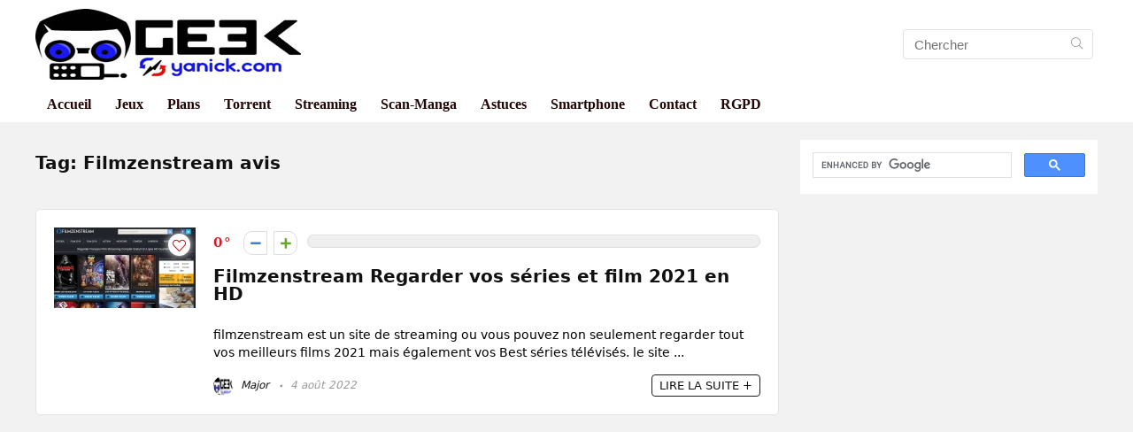

--- FILE ---
content_type: text/html; charset=UTF-8
request_url: https://geekyanick.com/tag/filmzenstream-avis/
body_size: 26806
content:
<!DOCTYPE html>
<!--[if IE 8]>    <html class="ie8" lang="fr-FR"> <![endif]-->
<!--[if IE 9]>    <html class="ie9" lang="fr-FR"> <![endif]-->
<!--[if (gt IE 9)|!(IE)] lang="fr-FR"><![endif]-->
<html lang="fr-FR">
<head>
<meta charset="UTF-8" />
<meta name=viewport content="width=device-width, initial-scale=1.0" />
<!-- feeds & pingback -->
<link rel="profile" href="http://gmpg.org/xfn/11" />
<link rel="pingback" href="https://geekyanick.com/xmlrpc.php" />
<style>
a,abbr,acronym,address,applet,article,aside,audio,b,big,blockquote,body,canvas,caption,center,cite,code,dd,del,details,dfn,div,dl,dt,em,embed,fieldset,figcaption,figure,footer,form,h1,h2,h3,h4,h5,h6,header,html,i,iframe,img,ins,kbd,label,legend,li,mark,menu,nav,object,ol,output,p,pre,q,ruby,s,samp,section,small,span,strike,strong,sub,summary,sup,table,tbody,td,tfoot,th,thead,time,tr,tt,u,ul,var,video{margin:0;padding:0;border:0;font-size:100%;font:inherit;vertical-align:baseline}article,aside,details,figcaption,figure,footer,header,menu,nav,section{display:block}ul{list-style:none}blockquote,q{quotes:none}blockquote:after,blockquote:before,q:after,q:before{content:none}table{border-collapse:collapse}*{-webkit-box-sizing:border-box;box-sizing:border-box}ins,mark{text-decoration:none}body{background-color:#fff;color:#000;font:15px Roboto,Helvetica,trebuchet ms}a{text-decoration:none}a:focus,button{outline:0}h1 a,h2 a,h3 a,h4 a,h5 a,h6 a{color:#111;text-decoration:none}h1{font:700 28px/34px Roboto,trebuchet ms,arial;color:#111;margin:10px 0 30px 0}h2{font:700 24px/30px Roboto,trebuchet ms;color:#111;margin:10px 0 30px 0}h3{font:700 21px/28px Roboto,trebuchet ms;color:#111;margin:10px 0 25px 0}h4{font:700 18px/24px Roboto,trebuchet ms;color:#111;margin:10px 0 18px 0}h5{font:700 16px/20px Roboto,trebuchet ms;color:#111;margin:10px 0 15px 0}h6{font:700 14px/16px Roboto,trebuchet ms;margin:0 0 10px 0}.cegg-list-logo-title,.rehub-main-font,.vc_general.vc_btn3,.wcv-grid a.button,.widget.better_woocat,.woocommerce a.add_to_cart_button,.woocommerce a.woo_loop_btn,.woocommerce div.product .single_add_to_cart_button,.woocommerce div.product .summary .masked_coupon,.woocommerce div.product .summary .price,.woocommerce-page a.add_to_cart_button,.woofiltersbig .prdctfltr_buttons a.prdctfltr_woocommerce_filter_submit,.wp-block-button .wp-block-button__link,.wp-block-quote.is-style-large p{font-family:Roboto,Arial}.post p,article p{margin:0 0 31px 0}.post em,article em{font-style:italic}.post strong,article strong{font-weight:700}.post,article{font-size:16px;line-height:28px;color:#333}p strong{font-weight:700}p em{font-style:italic}sub,sup{font-size:75%;line-height:0;position:relative;vertical-align:baseline}sup{top:-.5em}sub{bottom:-.25em}img{max-width:100%;height:auto;vertical-align:top;border:0}#rhLoader{position:fixed;display:table;text-align:center;width:100%;height:100%;top:0;left:0;background-color:rgba(255,255,255,1);z-index:999999999}.preloader-cell{display:table-cell;vertical-align:middle;font-size:60px}.clearfix:after,.clearfix:before{content:"";display:table}.clearfix:after{clear:both}.clearbox{clear:both}.clearboxleft{clear:left}.clearboxright{clear:right}#main_header{width:100%;position:relative;z-index:1000}.header-top{border-bottom:1px solid #eee;min-height:30px;overflow:visible}.header-top .top-nav a{color:#111}.header-top .top-nav li{float:left;font-size:12px;line-height:14px;position:relative;z-index:99999999}.header-top .top-nav>ul>li{padding-left:13px;border-left:1px solid #666;margin:0 13px 0 0}.header-top .top-nav ul{list-style:none}.header-top .top-nav a:hover{text-decoration:underline}.header-top .top-nav li:first-child{margin-left:0;border-left:0;padding-left:0}.top-nav ul.sub-menu{width:160px}.top-nav ul.sub-menu>li>a{padding:10px;display:block}.top-nav ul.sub-menu>li{float:none;display:block;margin:0}.top-nav ul.sub-menu>li>a:hover{background-color:#f1f1f1;text-decoration:none}header .logo-section{padding:15px 0;overflow:visible}header .logo{max-width:450px;float:left;margin-right:15px;line-height:0}header .logo img{max-width:100%;height:auto}header .header_fourth_style .logo,header .header_third_style .logo{margin:0 auto;width:auto;text-align:center;float:none;max-width:2000px}header .header_fourth_style .logo img,header .header_third_style .logo img{max-width:100%;height:auto}.logo .textlogo{font-size:26px;line-height:26px;letter-spacing:-.5px;padding-bottom:10px;font-family:Roboto}.logo .sloganlogo{font-size:14px;line-height:14px;color:#888}header .header_first_style .mediad{width:468px;margin:12px 20px 0 0}header .header_second_style .mediad{width:728px}header .header_fourth_style .mediad{width:728px;float:none;margin:15px auto 5px;text-align:center}.header_six_style .head_search{max-width:215px}.header-actions-logo{float:right}.header-actions-logo .wpsm-button{margin:0}.header-actions-logo .celldisplay{padding:0 12px;vertical-align:middle}.heads_icon_label{font-size:12px;display:block;line-height:15px;color:#111}.header_seven_style .search{margin:0 30px;padding:0;flex-grow:1;width:100%;max-width:580px}.header_seven_style>.rh-flex-right-align{flex:0 0 auto}.header_one_row .main-nav{background:none transparent;border:none}.header_one_row nav.top_menu>ul>li{border:none}.rh_woocartmenu_cell{min-width:100px;position:relative}#main_header .rh_woocartmenu_cell .widget_shopping_cart{position:absolute;right:12px;width:330px;z-index:-1;box-shadow:1px 1px 4px 0 #ddd;background-color:#fff;padding:15px 20px;border-radius:5px;display:none;text-align:left;top:100%}#main_header .rh_woocartmenu_cell .widget_shopping_cart.loaded{display:block;-webkit-animation:stuckMoveUpOpacity .6s;animation:stuckMoveUpOpacity .6s;z-index:9999}.head_search{position:relative}header .mediad img{max-width:100%;height:auto}.top-search-onclick{float:right;position:relative}form.search-form{padding:0;border:none;position:relative;width:auto;display:flex;margin:0;max-width:100%}form.search-form input[type=text]{border:1px solid #e1e1e1;height:38px;background-color:#fff;padding:2px 45px 2px 12px;transition:all .4s ease;border-radius:4px}form.search-form input[type=text]:focus{outline:0}.litesearchstyle form.search-form input[type=text]{height:34px;padding:2px 37px 2px 12px}form.search-form [type=submit]{border:none;cursor:pointer;padding:0 16px;line-height:38px;height:38px;vertical-align:middle;position:absolute;top:0;right:0}.litesearchstyle form.search-form [type=submit]{background:none transparent;height:34px;color:#999;padding:0 12px;line-height:34px}form.search-form.product-search-form [type=submit]{position:static}form.search-form.product-search-form input[type=text]{padding-right:12px;padding-left:12px;border-right:none}.search-header-contents{opacity:0;visibility:hidden;position:absolute}.head_search .search-form,.head_search form.search-form input[type=text],.widget_search .search-form,.widget_search form.search-form input[type=text]{width:100%;clear:both}.product-search-form .nice-select{border-radius:0;height:38px;line-height:36px;border-width:1px 0 1px 1px}.sidebar .product-search-form .nice-select{display:none}header .search{width:220px;float:right;position:relative}.logo-section .search form.search-form input[type=text]{min-width:215px}.main-nav{background:#fcfcfc}.main-nav.white_style{border-top:1px solid #eee;border-bottom:1px solid #eee}.main-nav:after{content:'';display:table;clear:both}nav.top_menu{position:relative}nav.top_menu>ul{display:flex;display:-ms-flexbox}nav.top_menu ul li{display:inline-block;position:relative}nav.top_menu>ul>li.floatright{margin-left:auto}#slide-menu-mobile ul li.menu-item>a i,nav.top_menu ul li i{margin:0 5px 0 0}nav.top_menu ul li.rehub-custom-menu-item{float:right;border:none}nav.top_menu ul li.rehub-custom-menu-item a:hover{box-shadow:none}nav.top_menu ul.sub-menu li{display:block;float:none}nav.top_menu>ul>li>a{font:700 16px/19px Roboto,trebuchet ms;position:relative;color:#111;padding:8px 13px 11px 13px;display:inline-block}nav.top_menu ul span.subline{font-weight:400;font-size:12px;line-height:12px;display:block;text-transform:none;margin:5px 0 0 0;opacity:.8}nav.top_menu ul li.menu-item-has-children{position:relative}.top-nav ul.sub-menu,nav.top_menu ul.sub-menu{opacity:0;visibility:hidden;position:absolute;}nav.top_menu .noshadowdrop ul.sub-menu{box-shadow:none}nav.top_menu ul.sub-menu ul.sub-menu{top:0}nav.top_menu ul.sub-menu>li>a{text-transform:none;font-size:15px;line-height:16px;color:#111;display:block;padding:15px 18px;border-top:1px solid #eee;font-weight:400}nav.top_menu ul.sub-menu>li:first-child>a{border-top-color:transparent}#slide-menu-mobile{display:none}.rh-menu-label{z-index:1;position:absolute;top:-9px;right:15px;padding:2px 4px;color:#fff;font:9px/10px Arial;text-transform:uppercase;background:#c00}.rh-menu-label.rh-menu-label-green{background:green}.rh-menu-label.rh-menu-label-blue{background:#00f}.rh-menu-label:after{font-weight:900;content:"\f0da";font-family:Font Awesome\ 5 Pro;font-size:16px;position:absolute;bottom:-4px;left:0;color:#c00}.rh-menu-label.rh-menu-label-green:after{color:green}.rh-menu-label.rh-menu-label-blue:after{color:#00f}.header_top_wrap.dark_style{background-color:#000;width:100%;border-bottom:1px solid #3c3c3c;color:#ccc}.header_top_wrap.dark_style .header-top a.cart-contents,.header_top_wrap.dark_style .icon-search-onclick:before{color:#ccc}.header_top_wrap.dark_style .header-top{border:none}#main_header.dark_style .header-top{border-color:rgba(238,238,238,.22)}.header_top_wrap.dark_style .header-top .top-nav>ul>li>a{color:#b6b6b6}#main_header.dark_style{background-color:#141414}.main-nav.dark_style{max-height:70px;background:#353535}#main_header.dark_style #re_menu_near_logo li a,#main_header.dark_style .logo-section .heads_icon_label,#main_header.dark_style .logo-section .rh-header-icon,#main_header.dark_style .sloganlogo,#main_header.dark_style .textlogo,#main_header.dark_style .textlogo a,#main_header.dark_style a.header-link-add,.main-nav.dark_style .dl-menuwrapper .rh-header-icon,.main-nav.dark_style .user-ava-intop:after{color:#fff}.main-nav.dark_style nav.top_menu>ul>li>a{color:#fbfbfb}nav.top_menu>ul>li{border-right:1px solid rgba(0,0,0,.08)}nav.top_menu>ul>li:last-child{border-right:none;box-shadow:none}.main-nav.dark_style nav.top_menu>ul>li{border-right:1px solid rgba(255,255,255,.15)}.logo_insticky_enabled .top_menu{flex-grow:1}.top-social .user-dropdown-intop{float:right;margin:4px 5px 0 5px}.logged-in .login_icon_label,.main-nav .act-rehub-login-popup span,.responsive_nav_wrap,.responsive_nav_wrap .heads_icon_label,.rh_login_icon_n_btn.act-rehub-login-popup span, #logo_mobile_wrapper,a.logo_image_mobile img{display:none}#dl-menu a.logo_image_mobile img{position:absolute;top:0;left:50%;transform:translate(-50%);right:auto;bottom:0;margin:auto;display:block}.header_icons_menu #dl-menu a.logo_image_mobile img{left:55px;transform:none}#re_menu_near_logo{max-width:370px;float:left;margin:0 15px;overflow:hidden}#re_menu_near_logo li{float:left;font-size:16px;margin:0 10px;line-height:34px;font-family:Roboto,Arial;font-weight:700}#re_menu_near_logo li i,.widget .title i{margin:0 6px 0 0}#re_menu_near_logo li a{color:#111}.rh-header-icon{font-size:24px;line-height:23px;color:#222}#main_header #dl-menu .rh-header-icon{margin:15px 9px}#main_header #dl-menu .rehub-main-btn-bg .rh-header-icon{margin:0}#main_header .rehub-main-btn-bg{padding:8px 14px}.rhsloganlogo{width:440px;color:#ccc;font-size:15px;line-height:20px;float:left;margin-right:25px}.top_menu .user-dropdown-intop{margin:15px 10px;float:right}.rh-boxed-container .rh-outer-wrap{box-shadow:0 0 20px 0 rgba(0,0,0,.1);margin:0 auto;width:1260px;background:#fff}.content,.rh-container{margin:0 auto;border:none;background:none transparent;width:1200px;box-shadow:none;position:relative;clear:both;padding:0}.centered-container .vc_col-sm-12>*>.wpb_wrapper,.vc_section>.vc_row,body .elementor-section.elementor-section-boxed>.elementor-container{max-width:1200px;margin:0 auto}.rh-content-wrap{padding-top:20px;padding-bottom:20px}.rh-mini-sidebar{width:260px;margin-bottom:30px}.rh-mini-sidebar-content-area{width:calc(100% - 290px)}.rh-300-sidebar{width:300px;margin-bottom:30px}.rh-300-content-area{width:calc(100% - 330px)}.rh-336-sidebar{width:336px;margin-bottom:30px}.rh-336-content-area{width:calc(100% - 366px)}.widget.rh-cartbox{margin:0 0 25px 0}.rh-mini-sidebar .widget{margin-bottom:30px}.rh-cartbox .widget-inner-title{font-weight:700;font-size:16px;line-height:18px;text-align:center;margin:-20px -20px 20px -20px;padding:12px;color:#000;background:#f7f7f7}.main-side{width:840px;float:left;position:relative}body:not(.noinnerpadding) .rh-post-wrapper{background:#fff;border:1px solid #e3e3e3;padding:25px;box-shadow:0 2px 2px #ececec}.main-side.full_width:not(.single),.rh-container.no_shadow .main-side{padding:0;border:none;box-shadow:none;background:none transparent}.main-side.full_width{float:none;width:100%}.main-side{min-height:500px}.main-side.authorcontent{float:right}.main-side .right-sec{float:right}.side-twocol,.sidebar{width:336px;float:right;overflow:hidden}.sidebar.authorsidebar{float:left;background-color:#fff;color:#333;padding:30px 20px;column-count:auto;-webkit-column-count:auto;margin-bottom:30px}.full_post_area.content,.full_post_area.rh-container{width:100%;overflow:hidden;padding:0}.full_post_area .rh-content-wrap{padding:0}.vc_row{margin-right:0;margin-left:0}.wpsm-one-half{width:48%}.wpsm-one-third{width:30.66%}.wpsm-two-third{width:65.33%}.wpsm-one-fourth{width:22%}.wpsm-three-fourth{width:74%}.wpsm-one-fifth{width:16.8%}.wpsm-two-fifth{width:37.6%}.wpsm-three-fifth{width:58.4%}.wpsm-four-fifth{width:79.2%}.wpsm-one-sixth{width:13.33%}.wpsm-five-sixth{width:82.67%}.wpsm-five-sixth,.wpsm-four-fifth,.wpsm-one-fifth,.wpsm-one-fourth,.wpsm-one-half,.wpsm-one-sixth,.wpsm-one-third,.wpsm-three-fifth,.wpsm-three-fourth,.wpsm-two-fifth,.wpsm-two-third{position:relative;margin-right:4%;margin-bottom:5px;float:left}.wpsm-column-last,.wpsm-one-fifth:last-of-type,.wpsm-one-fourth:last-of-type,.wpsm-one-half:last-of-type,.wpsm-one-sixth:last-of-type,.wpsm-one-third:last-of-type{margin-right:0;clear:right}.wpsm-column-last:after{content:".";display:block;clear:both;visibility:hidden;line-height:0;height:0}@media (min-width:768px){.vc_row.vc_rehub_container .vc_column_container>.vc_column-inner{padding:0}}@media screen and (max-width:1279px) and (min-width:1141px){.rh-boxed-container .rh-outer-wrap{width:1120px}.content,.rh-container{width:1080px}.centered-container .vc_col-sm-12>*>.wpb_wrapper,.vc_section>.vc_row,body .elementor-section.elementor-section-boxed>.elementor-container{max-width:1080px}.main-side,.vc_row.vc_rehub_container>.vc_col-sm-8{width:755px}.side-twocol,.sidebar,.vc_row.vc_rehub_container>.vc_col-sm-4{width:300px}}@media (max-width:1140px){.rh-boxed-container .rh-outer-wrap{width:100%}#main_header .header_six_style .wpsm-button,#mobile-menu-icons>.wpsm-button{font-size:0;line-height:0}header .logo{max-width:250px}.laptopblockdisplay{display:block;width:100%;float:none;margin:0 0 10px 0}}@media (max-width:1140px) and (min-width:1024px){.content,.rh-container{width:980px}.centered-container .vc_col-sm-12>*>.wpb_wrapper,.vc_section>.vc_row,body .elementor-section.elementor-section-boxed>.elementor-container{max-width:980px}.main-side,.vc_row.vc_rehub_container>.vc_col-sm-8{width:655px}.side-twocol,.sidebar,.vc_row.vc_rehub_container>.vc_col-sm-4{width:300px}}@media (max-width:1023px){.header-actions-logo,.header_seven_style .search,.rh_woocartmenu-amount{display:none}#re_menu_near_logo{float:none;margin:10px auto;text-align:center}#re_menu_near_logo li{float:none;display:inline-block}.rhsloganlogo{float:none;margin:0 auto 10px auto;width:95%;text-align:center}.side-twocol{float:none;width:100%;margin-bottom:10px;overflow:hidden}}@media (max-width:1023px) and (min-width:768px){.responsive_nav_wrap{display:block}.content,.main-side:not(.full_width),.rh-container,.vc_row.vc_rehub_container>.vc_col-sm-4,.vc_row.vc_rehub_container>.vc_col-sm-8{width:740px;float:none;margin:0 auto;clear:both}.centered-container .vc_col-sm-12>*>.wpb_wrapper,.vc_section>.vc_row,body .elementor-section.elementor-section-boxed>.elementor-container{max-width:740px}.sidebar{width:740px;border:none;clear:both;float:none;-webkit-column-count:2;-webkit-column-gap:20px;-moz-column-count:2;-moz-column-gap:20px;column-count:2;column-gap:20px}.sidebar .widget{margin:0 0 20px 0;width:350px;clear:none;-webkit-column-break-inside:avoid;-moz-column-break-inside:avoid;column-break-inside:avoid;-webkit-column-width:350px;transform:translateZ(0);column-width:350px}}@media (max-width:1023px){.vc_row .vc_column_container,.vc_row:not(.vc_custom_row_width){margin-left:auto;margin-right:auto;padding-left:0;padding-right:0}.vc_row .vc_column_container>.vc_column-inner{margin-left:0;margin-right:0}.tabletcenterdisplay{text-align:center}.tabletblockdisplay{display:block;width:100%;float:none;margin:0 0 10px 0;clear:both}.hideontablet,.logo-section .mobileinmenu{display:none}.logo-section #mobile-menu-icons .mobileinmenu{display:inline-block}.header_nine_style .logo-section .mobileinmenu{display:block}.tabletpadding{padding:0 20px}.sidebar{margin:30px auto 0 auto}.left-sidebar-archive .sidebar{margin:0 auto 30px auto}.tabletrelative{position:relative}.disable-bg-on-tablet,.vc_row.disable-bg-on-tablet{background:none transparent}.disablefloattablet.floatleft,.disablefloattablet.floatright{float:none;margin-right:0;margin-left:0;display:inline-block}}@media (min-width:768px){.desktabldisplaynone{display:none}}@media (min-width:1023px){.desktopdisplaynone{display:none}}#rehub-login-popup-block,#rehub-restrict-login-popup{display:none}.rehub-register-popup.registration-complete #rehub_registration_form_modal{display:none}.top-social .act-rehub-login-popup{float:right;margin:7px}.top-social .act-rehub-login-popup i{margin-right:3px}.user-dropdown-intop{position:relative}.user-ava-intop{position:relative;line-height:22px;vertical-align:middle;cursor:pointer;display:inline-block}.user-ava-intop img{border-radius:50%;vertical-align:middle;width:28px}.user-dropdown-intop-menu{position:absolute;visibility:hidden;opacity:0}@media (max-width:1023px){.user-dropdown-intop-menu{right:0}}.col_item{position:relative}.col_wrap_two{margin:0 -2.5% 20px}.col_wrap_two .col_item{width:45%;margin:0 2.5% 30px;float:left}.col_wrap_three{margin:0 -1.5% 20px}.col_wrap_three .col_item{width:30.33%;margin:0 1.5% 25px;float:left}.col_wrap_three .col_item:nth-child(3n+1){clear:both}.col_wrap_two .col_item:nth-child(2n+1){clear:both}.col_wrap_fourth{margin:0 -1% 15px}.col_wrap_fifth,.col_wrap_six{margin:0 -1% 15px}.col_wrap_fourth .col_item{width:23%;margin:0 1% 25px;float:left}.col_wrap_fourth .col_item:nth-child(4n+1){clear:both}.col_wrap_fifth .col_item{width:18%;margin:0 1% 25px;float:left}.col_wrap_fifth .col_item:nth-child(5n+1){clear:both}.col_wrap_six .col_item{width:15.26%;margin:0 .7% 25px;float:left}.col_wrap_six .col_item:nth-child(6n+1){clear:both}.rh-flex-columns{display:-webkit-flex;-webkit-flex-wrap:wrap;-webkit-justify-content:space-between;display:-ms-flexbox;-ms-flex-wrap:wrap;-ms-justify-content:space-between;-ms-flex-pack:justify;display:flex;flex-wrap:wrap;justify-content:space-between;flex-direction:row}.rh-flex-eq-height{display:-webkit-flex;-webkit-flex-wrap:wrap;display:-ms-flexbox;-ms-flex-wrap:wrap;display:flex;flex-wrap:wrap;flex-direction:row}.rh-flex-eq-height .pagination,.rh-flex-eq-height .re_ajax_pagination,.rh-flex-eq-height .woocommerce-pagination{width:100%;flex-basis:100%}.rh-flex-eq-height .re_ajax_pagination{margin:-1px}.rh-flex-center-align{display:-webkit-flex;-webkit-align-items:center;align-items:center;display:-ms-flexbox;display:flex;-ms-flex-align:center;-webkit-box-align:center;flex-direction:row}.rh-flex-right-align{margin-left:auto}.flexbasisclear{flex-basis:100%}.rh-flex-justify-center{justify-content:center}.rh-flex-justify-start{justify-content:flex-start}.rh-flex-justify-end{justify-content:flex-end}.img-centered-flex>img{max-height:100%;border-radius:4px;object-fit:scale-down;-webkit-box-flex:0;-webkit-flex:0 0 auto;-ms-flex:0 0 auto;flex:0 0 auto}.rh-flex-column{flex-direction:column}.rh-flex-nowrap{-webkit-flex-wrap:nowrap;flex-wrap:nowrap}.rh-flex-grow1{flex-grow:1;flex-basis:0}.flex-3col-1{margin-right:auto;-webkit-order:1;-ms-flex-order:1;order:1;-webkit-flex:1 1 0;-ms-flex:1 1 0;flex:1 1 0}.flex-3col-2{-webkit-order:2;-ms-flex-order:2;order:2}.flex-3col-3{-webkit-order:3;-ms-flex-order:3;order:3;-webkit-flex:1 1 0;-ms-flex:1 1 0;flex:1 1 0;margin-left:auto}.no_padding_wrap .col_wrap_fifth .col_item,.no_padding_wrap .col_wrap_fourth .col_item,.no_padding_wrap .col_wrap_six .col_item,.no_padding_wrap .col_wrap_three .col_item{margin:0}.no_padding_wrap .col_wrap_three .col_item{width:33.33%}.no_padding_wrap .col_wrap_fourth .col_item{width:25%}.no_padding_wrap .col_wrap_fifth .col_item{width:20%}.no_padding_wrap .col_wrap_six .col_item{width:16.66%}@media (max-width:1024px) and (min-width:768px){.col_wrap_fifth,.col_wrap_fourth,.col_wrap_six{margin:0 -1.5% 20px;overflow:hidden}.col_wrap_fifth .col_item,.col_wrap_fourth .col_item,.col_wrap_six .col_item{width:30.33%;margin:0 1.5% 15px;float:left}.no_padding_wrap .col_wrap_fifth .col_item,.no_padding_wrap .col_wrap_fourth .col_item,.no_padding_wrap .col_wrap_six .col_item{width:33%;margin:0}.col_wrap_fifth .col_item:nth-child(3n+1),.col_wrap_fourth .col_item:nth-child(3n+1),.col_wrap_six .col_item:nth-child(3n+1){clear:both}.col_wrap_fifth .col_item:nth-child(5n+1),.col_wrap_fourth .col_item:nth-child(4n+1),.col_wrap_six .col_item:nth-child(6n+1){clear:none}}.post_eq_grid{padding-top:5px}.no_padding_wrap .eq_grid .col_item{border:1px solid #eee;border-top:none;border-left:none}.no_padding_wrap .eq_grid{border:1px solid #eee;border-right:none;border-bottom:none;padding:0}.wpsm-button.medium{padding:8px 16px;line-height:15px;font-size:15px}.wpsm-button{cursor:pointer;display:inline-block;white-space:nowrap;text-align:center;outline:0;background:#aaa;text-decoration:none;transition:all .4s ease 0s;border:1px solid #7e7e7e;color:#fff;font-weight:700;padding:4px 10px;line-height:.8em;text-decoration:none;white-space:normal;text-shadow:0 1px 0 rgba(0,0,0,.25);box-shadow:0 1px 2px rgba(0,0,0,.2);position:relative;font-size:15px;box-sizing:border-box;font-style:normal}.elementor-button.elementor-size-md{font-size:16px;padding:15px 30px;-webkit-border-radius:4px;border-radius:4px}.redcolor{color:#b00}.redbrightcolor{color:red}.greencolor{color:#009700}.orangecolor{color:#ff8a00}.pinkLcolor{color:#e38de6}#slide-menu-mobile ul .whitecolor>span.submenu-toggle,#slide-menu-mobile ul li.menu-item.whitecolor>a,.def_btn.whitecolor,.whitecolor,.whitecolor>a,.whitecolor>a:hover,.whitecolorinner,.whitecolorinner a,.whitecolorinner a:hover,a.whitecolor:hover,nav.top_menu>ul>li.whitecolor>a{color:#fff}.whiteonhover:hover,.whiteonhover:hover a{color:#fff}.greycolor{color:grey}#slide-menu-mobile ul .blackcolor>span.submenu-toggle,#slide-menu-mobile ul li.menu-item.blackcolor>a,.blackcolor,.blackcolor a,nav.top_menu>ul>li.blackcolor>a{color:#111}.lightgreycolor{color:#d3d3d3}.lightgreybg{background:#f4f2f3}.whitebg{background:#fff}.lightgreenbg{background-color:#eaf9e8}.lightredbg{background-color:#fff4f4}.redbg,.rh-cat-label-title.redbg{background:#b00}.greenbg,.rh-label-string.greenbg{background:#77b21d}.violetgradient_bg{background-color:#721999;background:linear-gradient(to bottom,#5000be 0,#9101fe 100%)}.lightbluebg{background-color:rgba(7,107,156,.1)}.darkhalfopacitybg{background-color:rgba(0,0,0,.58)}.darkbg{background-color:#333}.position-relative{position:relative}.position-static{position:static}.rhhidden{display:none}.flowhidden{overflow:hidden}.flowvisible{overflow:visible}.rhshow{display:inline-block}.tabledisplay{display:table;width:100%}.rowdisplay{display:table-row}.celldisplay{display:table-cell;vertical-align:middle}.vertmiddle{vertical-align:middle}.verttop{vertical-align:top}.blockstyle{display:block}.inlinestyle{display:inline-block}.text-center{text-align:center}.heightauto{height:auto}.text-right-align{text-align:right}.text-left-align{text-align:left}.fontbold,nav.top_menu ul.sub-menu>li.fontbold>a{font-weight:700}.fontnormal,.fontnormal h4{font-weight:400}.fontitalic{font-style:italic}.rh-nowrap{white-space:nowrap}.lineheight20{line-height:20px}.lineheight15{line-height:15px}.upper-text-trans{text-transform:uppercase}body .rh_opacity_100{opacity:1}.rh_opacity_7{opacity:.7}.rh_opacity_5{opacity:.5}.rh_opacity_3{opacity:.3}.roundborder{border-radius:100px}.roundborder50p{border-radius:50%}.roundborder8{border-radius:8px}.roundborder20{border-radius:20px}.roundborder50{border-radius:50px}.border-top{border-top:1px solid #eee}.border-grey-bottom{border-bottom:1px solid #eee}.border-grey{border:1px solid #dce0e0}.border-lightgrey-double{border:2px solid #ededed}.border-lightgrey{border:1px solid #ededed}.margincenter{margin:0 auto}.list-type-disc{list-style:disc}.overflow-elipse{overflow:hidden;text-overflow:ellipsis;white-space:nowrap}.cursorpointer,.rehub_scroll{cursor:pointer}.cursordefault,.cursordefault>a{cursor:default}.floatleft{float:left}.floatright{float:right}.font90 h4,body .font90{font-size:90%}.font80 h4,body .font80{font-size:80%}body .font85{font-size:85%}.font70 h4,body .font70{font-size:70%}body .font60{font-size:60%}.font110 h4,body .font110{font-size:110%}body .font120{font-size:120%}body .font130{font-size:130%}body .font140{font-size:140%}body .font150{font-size:150%}body .font250{font-size:250%}body .font200{font-size:200%}body .font175{font-size:175%}body .font105{font-size:105%}.mr5{margin-right:5px}.mr10{margin-right:10px}.mr15{margin-right:15px}.mr20{margin-right:20px}.mr25{margin-right:25px}.mr30{margin-right:30px}.mr35{margin-right:35px}.ml5{margin-left:5px}.ml10{margin-left:10px}.ml15{margin-left:15px}.ml20{margin-left:20px}.ml25{margin-left:25px}.ml30{margin-left:30px}.mt10{margin-top:10px}.mt5{margin-top:5px}.mt15{margin-top:15px}.mt20{margin-top:20px}.mt25{margin-top:25px}.mt30{margin-top:30px}.mb0{margin-bottom:0}.mb5{margin-bottom:5px}.mb10{margin-bottom:10px}.mb15{margin-bottom:15px}.mb20{margin-bottom:20px}.mb25{margin-bottom:25px}.mb30{margin-bottom:30px}.mb35{margin-bottom:35px}.mt0{margin-top:0}.ml0{margin-left:0}.mr0{margin-right:0}.pt0{padding-top:0}.pr5{padding-right:5px}.pr10{padding-right:10px}.pr15{padding-right:15px}.pr20{padding-right:20px}.pr25{padding-right:25px}.pr30{padding-right:30px}.pl5{padding-left:5px}.pl10{padding-left:10px}.pl15{padding-left:15px}.pl20{padding-left:20px}.pl25{padding-left:25px}.pl30{padding-left:30px}.pt10{padding-top:10px}.pt5{padding-top:5px}.pt15{padding-top:15px}.pt20{padding-top:20px}.pt25{padding-top:25px}.pt30{padding-top:30px}.pb0{padding-bottom:0}.pb5{padding-bottom:5px}.pb10{padding-bottom:10px}.pb15{padding-bottom:15px}.pb20{padding-bottom:20px}.pb25{padding-bottom:25px}.pb30{padding-bottom:30px}.pt0{padding-top:0}.pl0{padding-left:0}.pr0{padding-right:0}.padd20{padding:20px}.padforbuttonsmall{padding:5px 10px}.padforbuttonmiddle{padding:8px 16px}.padforbuttonbig{padding:12px 24px}body .bg_r_b{background-position:right bottom}body .bg_r_t{background-position:right top}body .bg_l_b{background-position:left bottom}body .bg_l_t{background-position:left top}body .bg_c_b{background-position:center bottom}body .bg_c_t{background-position:center top}.img-thumbnail-block{display:inline-block;max-width:100%;height:auto;padding:4px;line-height:1.42857143;background-color:#fff;border:1px solid #ddd;border-radius:4px}.re-form-group.field_type_textbox input,.re-form-group.field_type_url input,.re-form-input,.wpcf7 input,.wpcf7 textarea{width:100%;padding:12px 10px;height:auto;font-size:15px;margin-bottom:5px;max-width:100%}.re-form-input-small{padding:6px 9px;width:100%}.re-form-input.error{border-color:#b00}.re-form-group>label{display:block;font-weight:700;font-size:14px;margin-bottom:7px}.re-form-group legend{font-weight:700;margin:0 0 5px}.re-form-group select{width:100%;cursor:pointer;margin:0;border:1px solid #ccc}.re-form-group .option-label{margin:0 5px 5px 0}input[type=email],input[type=number],input[type=password],input[type=tel],input[type=text],input[type=url],textarea{box-sizing:border-box;outline:0;padding:9px 10px;color:#444;background:none #fff;transition:border-color .4s ease;border:1px solid #ccc;line-height:18px;font-weight:400;font-size:15px;line-height:18px;-webkit-appearance:none}input[type=email]:focus,input[type=password]:focus,input[type=tel]:focus,input[type=text]:focus,textarea:focus{border-color:#444}.rh_centered_image{white-space:nowrap;position:relative;text-align:center;overflow:hidden;vertical-align:middle}.rh_centered_image:before{content:'';display:inline-block;height:100%;vertical-align:middle;margin-right:-.25em}.rh_centered_image img{max-width:100%;width:auto;vertical-align:middle;display:inline-block}.def_btn,input[type=button],input[type=reset],input[type=submit]{display:inline-block;padding:6px 7px;color:#444;text-align:center;vertical-align:middle;cursor:pointer;background-color:#f6f6f6;border:none;box-shadow:0 1px 2px 0 rgba(60,64,67,.3),0 1px 2px rgba(0,0,0,.08);transition:all .4s ease 0s;outline:0;font:700 14px/16px Roboto,trebuchet ms;text-decoration:none;-webkit-appearance:none}select{padding:8px 10px;border-radius:0}select:focus{outline:0}.def_btn_group .active a{background:#fff;font-weight:700}ul.def_btn_link_tabs li a{padding:3px 8px;border:1px dashed transparent}ul.def_btn_link_tabs li.active a{font-weight:700}.rh_tab_links{overflow:hidden;margin:0 0 30px 0}.rh_tab_links_bottomline{position:relative}.rh_tab_links_bottomline:after{position:absolute;content:" ";width:100%;bottom:0;left:0;border-bottom:1px solid #e0dadf;z-index:1}.rh_tab_links a{float:left;position:relative;display:inline-block;border:1px solid #ddd;background-color:#fff;padding:14px 28px;font-size:14px;line-height:18px;text-decoration:none;margin:0 0 0 -1px}.rh_tab_links a.active,.rh_tab_links a:hover{z-index:2}.rh_tab_links a:first-child{margin:0}.rh_tab_links_bottomline a{border-bottom:none}ul.rh-big-tabs-ul{margin:0;padding:0}ul.rh-big-tabs-ul .rh-big-tabs-li{display:inline-block;list-style:none;margin:0;padding:0;vertical-align:top}ul.rh-big-tabs-ul .rh-big-tabs-li a{color:#999;margin:0;padding:10px 15px;position:relative;display:inline-block;text-transform:uppercase;letter-spacing:-.5px;font-size:15px}ul.rh-big-tabs-ul .rh-big-tabs-li.active a{color:#111;font-weight:700}.width-250{width:250px}.width-150{width:150px}.width-200{width:200px}.width-300{width:300px}.width-100p{width:100%}.height30{height:30px}.scroll-on-mobile{overflow-x:auto;white-space:nowrap;overflow-y:hidden;-webkit-overflow-scrolling:touch;transform:translate3d(0,0,0);display:block}@media(max-width:1023px){.rh_tab_links a{padding:10px 18px}}.rh-line{height:1px;background:#ededed;clear:both}.rh-line-right{border-right:1px solid #ededed}.rh-line-left{border-left:1px solid #ededed}.wpsm-button.rehub_main_btn.small-btn{font-size:17px;padding:9px 16px;text-transform:none;margin:0}.abdposright{position:absolute;top:0;right:0;z-index:2}.abdposleft{position:absolute;top:0;left:0;z-index:2}.abdfullwidth{position:absolute;top:0;right:0;bottom:0;left:0}.abposbot{position:absolute;bottom:0;right:0;left:0}.rh-cartbox:hover{box-shadow:rgba(0,0,0,.12) 0 3px 4px;backface-visibility:hidden;-webkit-backface-visibility:hidden}.no-padding,.rh-cartbox.no-padding{padding:0}.rh-shadow1{box-shadow:0 1px 1px 0 rgba(0,0,0,.12)}.rh-shadow2{box-shadow:0 5px 20px 0 rgba(0,0,0,.03)}.rh-shadow3{box-shadow:0 15px 30px 0 rgba(119,123,146,.1)}.rh-shadow4{box-shadow:0 5px 23px rgba(188,207,219,.35);border-top:1px solid #f8f8f8}.rh-shadow4:hover{box-shadow:0 5px 10px rgba(188,207,219,.35)}.rh-shadow5{box-shadow:0 2px 4px rgba(0,0,0,.07)}.featured_single_left{width:135px;height:135px;margin:0 0 20px 0;padding-right:20px}.featured_single_left figure{width:135px;height:135px;max-width:135px;border:1px solid #eee;padding:5px;vertical-align:middle;text-align:center;position:relative;display:table-cell}.featured_single_left figure img{width:auto;max-height:123px}.featured_single_left,.single_top_corner,.single_top_main{display:table-cell;vertical-align:top}.single_top_corner{padding-left:20px;text-align:right}.single_top_corner .wpsm-button{float:right;margin:0 0 15px 0;white-space:nowrap}.single_top_postproduct{clear:both;overflow:hidden;padding:20px 0;border-top:1px solid #eee;border-bottom:1px solid #eee;margin-bottom:30px}.floating .single_top_postproduct{border:none;margin:0 auto}.floating .single_top_postproduct .post-meta{display:none}.left_st_postproduct{float:left}.left_st_postproduct .post-meta,.left_st_postproduct .post_thumbs_wrap{float:left}.left_st_postproduct .post_thumbs_wrap{margin-right:20px}.left_st_postproduct .post-meta{line-height:32px;font-size:12px;margin-bottom:0}.left_st_postproduct .post-meta span{margin-right:12px}.right_st_postproduct{float:right}.single_top_postproduct .wpsm-button{margin:0}.single_top_corner .brand_logo_small{clear:both}.single_top_corner .brand_logo_small img{max-width:120px;max-height:65px}.rh_post_layout_compact .title_single_area{display:table;width:100%}.rh_post_layout_compact .title_single_area .post-meta{margin:0 0 15px 0}.rh_post_layout_big_offer .priced_block .btn_offer_block{display:inline-block;float:none;text-align:center;font-size:24px;line-height:21px;padding:14px 50px;text-transform:none;border-bottom:4px solid rgba(0,0,0,.2);border-radius:4px;text-shadow:2px 2px rgba(0,0,0,.4)}.rh_post_layout_big_offer .priced_block .btn_offer_block:not(.rehub_offer_coupon):before{font-family:Font Awesome\ 5 Pro;margin:0 5px;content:"\f058"}.rh_post_layout_big_offer .rh-float-panel .priced_block .btn_offer_block{font-size:21px;padding:12px 35px;white-space:nowrap}.rh_post_layout_big_offer .title_single_area h1{font-size:26px;line-height:28px}.rh_post_layout_big_offer .not_masked_coupon{margin-bottom:10px;width:200px;padding:8px;font-size:16px;display:inline-block;text-decoration:none}.rh_post_layout_big_offer .brand_logo_small img{display:block;margin-bottom:18px}.post-meta{margin-bottom:12px;font-size:11px;line-height:12px;font-style:italic;color:#999}.admin_meta .admin img{vertical-align:middle;margin-right:5px;border-radius:50%}.post-meta span{display:inline-block;margin-right:8px}.post-meta a.admin,.post-meta a.cat,.post-meta span a,.post-meta-big a{color:#111;text-decoration:none}.post-meta-big{overflow:hidden;margin:0 0 15px 0;padding:0 0 18px 0;color:#aaa;border-bottom:1px solid #eee}.post-meta-big img{border-radius:50%}.post-meta-big span.postview_meta{color:#c00}.date_time_post{font-size:13px;font-weight:400}.postviewcomm{line-height:28px;font-size:15px}.breadcrumb{margin-bottom:20px;color:#999;font-size:12px;line-height:14px}.breadcrumb a {color: #999;text-decoration: none;}.alreadywish .wishaddwrap,.countdown_dashboard,.re-favorites-posts .thumbscount,.wishaddedwrap,.wishremovedwrap,.yith_woo_chart .thumbscount{display:none}.elementor-widget-wrap>.elementor-element.elementor-absolute{position:absolute}.elementor-widget-wrap{position:relative;width:100%;-webkit-flex-wrap:wrap;-ms-flex-wrap:wrap;flex-wrap:wrap;-webkit-align-content:flex-start;-ms-flex-line-pack:start;align-content:flex-start}.elementor-widget:not(:last-child){margin-bottom:20px}.elementor-widget-heading .elementor-heading-title, .elementor-button {line-height: 1;}.elementor-button {display: inline-block;}.dealScore {float: left;margin-right: 10px;}.dealScore .label{display:inline-block;float:left;height:32px;text-align:center;font-size:14px;background:#96ca4e;padding:0 13px;line-height:32px;color:#fff;font-weight:700;border-radius:4px 0 0 4px}.dealScore .thumbscount{margin:0;float:left;height:32px;width:auto;min-width:50px;text-align:center;font-size:18px;background:#daecc2;padding:0 5px;color:#333!important;line-height:32px;border-radius:0 4px 4px 0}.dl-menuwrapper button { border: none; width: 48px; height: 53px; overflow: hidden; position: relative; outline: none; background:transparent }.dl-menuwrapper button svg line{stroke:#111;stroke-width: 2;stroke-dasharray: 26;animation: svglineltr 1s linear;}.main-nav.dark_style .dl-menuwrapper button svg line{stroke:#fff}.prehidden{opacity:0;visibility:hidden}.flexslider.loading{background: #fff; position: relative; min-height: 100px}.flexslider .slides > li {display: none; -webkit-backface-visibility: hidden;} .flexslider .slides img {width: 100%; display: block; height: 100%}.flexslider.loading .fa-pulse {position: absolute;top: 50%;left: 50%;margin: -13px 0 0 -13px;font-size: 26px;}@keyframes svglineltr {0%{stroke-dashoffset: 26;}100%{stroke-dashoffset: 0;}}#re-compare-bar{visibility:hidden}
@media(max-width:767px){nav.top_menu, .header_top_wrap, .float-panel-woo-title, #float-panel-woo-area del, .rh-float-panel .float-panel-woo-info {display: none;}.centered-container .vc_col-sm-12>*>.wpb_wrapper,.content,.main-side,.rh-300-content-area,.rh-300-sidebar,.rh-336-content-area,.rh-336-sidebar,.rh-mini-sidebar,.rh-mini-sidebar-content-area,.sidebar,.vc_row.vc_rehub_container>.vc_col-sm-4,.vc_row.vc_rehub_container>.vc_col-sm-8,.vc_row.vc_rehub_container>.vc_col-sm-8.floatright,.vc_section>.vc_row,body .elementor-section.elementor-section-boxed>.elementor-container{width:100%;float:none;display:block}.rh-container{width:100%;padding-left:15px;padding-right:15px}.main-nav .rh-container{padding:0}.responsive_nav_wrap{display:block}.carousel-style-3 .controls.prev{left:10px}.carousel-style-3 .controls.next{right:10px}body .mobilepadding{padding:0 15px}.hideonmobile{display:none}.mobilevisible{display:inline-block}body .disablemobilepadding{padding:0}body .disablemobilemargin{margin:0}body .disablemobileborder{border:none}body .disablemobilealign{text-align:inherit}.disable-bg-on-mobile,.vc_row.disable-bg-on-mobile,.vc_row.disablebgmobile{background:none transparent}.mobilecenterdisplay{text-align:center}.mobilerelative{position:relative}.vc_row .vc_col-sm-4 .sidebar{padding:0}.mobileblockdisplay,.mobileblockdisplay .celldisplay,.mobileblockdisplay .rowdisplay,.tabledisplay.mobileblockdisplay{display:block;width:100%;float:none}.disablefloatmobile.floatleft,.disablefloatmobile.floatright{float:none;margin-right:0;margin-left:0;clear:both}.rh_tab_links a{display:none;float:none;margin:-1px 0 0 0}.rh_tab_links a.active,.rh_tab_links a.showtabmobile{display:block}body .mobfont110{font-size:110%}body .mobfont100{font-size:100%}body .mobfont90{font-size:90%}body .mobfont80{font-size:80%}body .mobfont70{font-size:70%}body .moblineheight15{line-height:15px}body .moblineheight20{line-height:20px}body .mobfontnormal{font-size:inherit}.mobmb10{margin-bottom:10px}.newscom_btn_block, .featured_single_left, .single_top_main, .single_top_corner, .newscom_detail, .featured_newscom_left {display: block;padding-left: 0;padding-right: 0;}.mobflexbasisclear{flex-basis:100%;width:100%}.col_wrap_fifth,.col_wrap_fourth,.col_wrap_six,.col_wrap_three,.col_wrap_two{margin:0 0 20px 0}.col_wrap_fifth .col_item,.col_wrap_fourth .col_item,.col_wrap_six .col_item,.col_wrap_three .col_item{width:47%;margin:0 1.5% 15px 1.5%}.no_padding_wrap .col_wrap_fifth .col_item,.no_padding_wrap .col_wrap_fourth .col_item,.no_padding_wrap .col_wrap_six .col_item,.no_padding_wrap .col_wrap_three .col_item{width:50%;margin:0}.col_wrap_fifth .col_item:nth-child(5n+1),.col_wrap_three .col_item:nth-child(3n+1){clear:none}.col_wrap_fifth .col_item:nth-child(2n+1),.col_wrap_fourth .col_item:nth-child(2n+1),.col_wrap_six .col_item:nth-child(2n+1),.col_wrap_three .col_item:nth-child(2n+1){clear:both}.featured_single_left, .featured_newscom_left, .newscom_detail {padding: 0;margin: 0 auto 30px auto;}
}
@media (max-width:600px){.wpsm-five-sixth,.wpsm-four-fifth,.wpsm-one-fifth,.wpsm-one-fourth,.wpsm-one-half,.wpsm-one-sixth,.wpsm-one-third,.wpsm-three-fifth,.wpsm-three-fourth,.wpsm-two-fifth,.wpsm-two-third{width:100%;float:none;margin-right:0;margin-bottom:20px}.wpsm-one-half-mobile{width:48%;margin-right:4%}.wpsm-one-third-mobile{width:30.66%;margin-right:4%}
}
@media(max-width:550px){body .scroll-on-mobile{display:block}.scroll-on-mobile .col-feat-grid,.scroll-on-mobile .col-item,.scroll-on-mobile .columns{width:80%;display:inline-block;margin:0;float:none;white-space:normal}
}
@media (max-width:479px){.main-side{border:none;box-shadow:none;padding:0}body:not(.dark_body):not(.page-template-template-systempages){background:#fff}body:not(.dark_body) .rh-post-wrapper{background:0 0;padding:0;border:none;box-shadow:none}.showonsmobile{display:block}.hideonsmobile{display:none}.mobilesblockdisplay{display:block;width:100%;float:none;margin-left:0;margin-right:0}.col_item{width:100%;margin:0 0 14px 0}.col_item.two_column_mobile{width:48%;margin:0 1% 25px 1%}.no_padding_wrap.col_item.two_column_mobile{width:50%;margin:0}.owl-item .col_item.two_column_mobile{width:100%;margin:0 auto 12px auto}
}
</style><meta name='robots' content='index, follow, max-image-preview:large, max-snippet:-1, max-video-preview:-1' />

	<!-- This site is optimized with the Yoast SEO plugin v26.8 - https://yoast.com/product/yoast-seo-wordpress/ -->
	<title>Filmzenstream avis - 100% Geeks</title>
	<link rel="canonical" href="https://geekyanick.com/tag/filmzenstream-avis/" />
	<meta property="og:locale" content="fr_FR" />
	<meta property="og:type" content="article" />
	<meta property="og:title" content="Filmzenstream avis - 100% Geeks" />
	<meta property="og:url" content="https://geekyanick.com/tag/filmzenstream-avis/" />
	<meta property="og:site_name" content="100% Geeks" />
	<script type="application/ld+json" class="yoast-schema-graph">{"@context":"https://schema.org","@graph":[{"@type":"CollectionPage","@id":"https://geekyanick.com/tag/filmzenstream-avis/","url":"https://geekyanick.com/tag/filmzenstream-avis/","name":"Filmzenstream avis - 100% Geeks","isPartOf":{"@id":"https://geekyanick.com/#website"},"primaryImageOfPage":{"@id":"https://geekyanick.com/tag/filmzenstream-avis/#primaryimage"},"image":{"@id":"https://geekyanick.com/tag/filmzenstream-avis/#primaryimage"},"thumbnailUrl":"https://geekyanick.com/wp-content/uploads/2019/09/Filmzenstream.jpg","breadcrumb":{"@id":"https://geekyanick.com/tag/filmzenstream-avis/#breadcrumb"},"inLanguage":"fr-FR"},{"@type":"ImageObject","inLanguage":"fr-FR","@id":"https://geekyanick.com/tag/filmzenstream-avis/#primaryimage","url":"https://geekyanick.com/wp-content/uploads/2019/09/Filmzenstream.jpg","contentUrl":"https://geekyanick.com/wp-content/uploads/2019/09/Filmzenstream.jpg","width":1177,"height":670,"caption":"Filmzenstream"},{"@type":"BreadcrumbList","@id":"https://geekyanick.com/tag/filmzenstream-avis/#breadcrumb","itemListElement":[{"@type":"ListItem","position":1,"name":"Accueil","item":"https://geekyanick.com/"},{"@type":"ListItem","position":2,"name":"Filmzenstream avis"}]},{"@type":"WebSite","@id":"https://geekyanick.com/#website","url":"https://geekyanick.com/","name":"100% Geeks","description":"pour vous servir","potentialAction":[{"@type":"SearchAction","target":{"@type":"EntryPoint","urlTemplate":"https://geekyanick.com/?s={search_term_string}"},"query-input":{"@type":"PropertyValueSpecification","valueRequired":true,"valueName":"search_term_string"}}],"inLanguage":"fr-FR"}]}</script>
	<!-- / Yoast SEO plugin. -->


<link rel="manifest" href="/pwa-manifest.json">
<link rel="apple-touch-icon" sizes="512x512" href="https://geekyanick.com/wp-content/plugins/pwa-for-wp/images/logo-512x512.png">
<link rel="apple-touch-icon-precomposed" sizes="192x192" href="https://geekyanick.com/wp-content/plugins/pwa-for-wp/images/logo.png">
<link rel='dns-prefetch' href='//www.googletagmanager.com' />
<link rel='dns-prefetch' href='//pagead2.googlesyndication.com' />
<link rel="alternate" type="application/rss+xml" title="100% Geeks &raquo; Flux" href="https://geekyanick.com/feed/" />
<link rel="alternate" type="application/rss+xml" title="100% Geeks &raquo; Flux des commentaires" href="https://geekyanick.com/comments/feed/" />
<link rel="alternate" type="application/rss+xml" title="100% Geeks &raquo; Flux de l’étiquette Filmzenstream avis" href="https://geekyanick.com/tag/filmzenstream-avis/feed/" />
<style id='wp-img-auto-sizes-contain-inline-css' type='text/css'>
img:is([sizes=auto i],[sizes^="auto," i]){contain-intrinsic-size:3000px 1500px}
/*# sourceURL=wp-img-auto-sizes-contain-inline-css */
</style>

<style id='wp-emoji-styles-inline-css' type='text/css'>

	img.wp-smiley, img.emoji {
		display: inline !important;
		border: none !important;
		box-shadow: none !important;
		height: 1em !important;
		width: 1em !important;
		margin: 0 0.07em !important;
		vertical-align: -0.1em !important;
		background: none !important;
		padding: 0 !important;
	}
/*# sourceURL=wp-emoji-styles-inline-css */
</style>
<link rel='stylesheet' id='wp-block-library-css' href='https://geekyanick.com/wp-includes/css/dist/block-library/style.min.css?ver=f8bb490eca17b9982c23547eddd5951c' type='text/css' media='all' />
<style id='global-styles-inline-css' type='text/css'>
:root{--wp--preset--aspect-ratio--square: 1;--wp--preset--aspect-ratio--4-3: 4/3;--wp--preset--aspect-ratio--3-4: 3/4;--wp--preset--aspect-ratio--3-2: 3/2;--wp--preset--aspect-ratio--2-3: 2/3;--wp--preset--aspect-ratio--16-9: 16/9;--wp--preset--aspect-ratio--9-16: 9/16;--wp--preset--color--black: #000000;--wp--preset--color--cyan-bluish-gray: #abb8c3;--wp--preset--color--white: #ffffff;--wp--preset--color--pale-pink: #f78da7;--wp--preset--color--vivid-red: #cf2e2e;--wp--preset--color--luminous-vivid-orange: #ff6900;--wp--preset--color--luminous-vivid-amber: #fcb900;--wp--preset--color--light-green-cyan: #7bdcb5;--wp--preset--color--vivid-green-cyan: #00d084;--wp--preset--color--pale-cyan-blue: #8ed1fc;--wp--preset--color--vivid-cyan-blue: #0693e3;--wp--preset--color--vivid-purple: #9b51e0;--wp--preset--gradient--vivid-cyan-blue-to-vivid-purple: linear-gradient(135deg,rgb(6,147,227) 0%,rgb(155,81,224) 100%);--wp--preset--gradient--light-green-cyan-to-vivid-green-cyan: linear-gradient(135deg,rgb(122,220,180) 0%,rgb(0,208,130) 100%);--wp--preset--gradient--luminous-vivid-amber-to-luminous-vivid-orange: linear-gradient(135deg,rgb(252,185,0) 0%,rgb(255,105,0) 100%);--wp--preset--gradient--luminous-vivid-orange-to-vivid-red: linear-gradient(135deg,rgb(255,105,0) 0%,rgb(207,46,46) 100%);--wp--preset--gradient--very-light-gray-to-cyan-bluish-gray: linear-gradient(135deg,rgb(238,238,238) 0%,rgb(169,184,195) 100%);--wp--preset--gradient--cool-to-warm-spectrum: linear-gradient(135deg,rgb(74,234,220) 0%,rgb(151,120,209) 20%,rgb(207,42,186) 40%,rgb(238,44,130) 60%,rgb(251,105,98) 80%,rgb(254,248,76) 100%);--wp--preset--gradient--blush-light-purple: linear-gradient(135deg,rgb(255,206,236) 0%,rgb(152,150,240) 100%);--wp--preset--gradient--blush-bordeaux: linear-gradient(135deg,rgb(254,205,165) 0%,rgb(254,45,45) 50%,rgb(107,0,62) 100%);--wp--preset--gradient--luminous-dusk: linear-gradient(135deg,rgb(255,203,112) 0%,rgb(199,81,192) 50%,rgb(65,88,208) 100%);--wp--preset--gradient--pale-ocean: linear-gradient(135deg,rgb(255,245,203) 0%,rgb(182,227,212) 50%,rgb(51,167,181) 100%);--wp--preset--gradient--electric-grass: linear-gradient(135deg,rgb(202,248,128) 0%,rgb(113,206,126) 100%);--wp--preset--gradient--midnight: linear-gradient(135deg,rgb(2,3,129) 0%,rgb(40,116,252) 100%);--wp--preset--font-size--small: 13px;--wp--preset--font-size--medium: 20px;--wp--preset--font-size--large: 36px;--wp--preset--font-size--x-large: 42px;--wp--preset--spacing--20: 0.44rem;--wp--preset--spacing--30: 0.67rem;--wp--preset--spacing--40: 1rem;--wp--preset--spacing--50: 1.5rem;--wp--preset--spacing--60: 2.25rem;--wp--preset--spacing--70: 3.38rem;--wp--preset--spacing--80: 5.06rem;--wp--preset--shadow--natural: 6px 6px 9px rgba(0, 0, 0, 0.2);--wp--preset--shadow--deep: 12px 12px 50px rgba(0, 0, 0, 0.4);--wp--preset--shadow--sharp: 6px 6px 0px rgba(0, 0, 0, 0.2);--wp--preset--shadow--outlined: 6px 6px 0px -3px rgb(255, 255, 255), 6px 6px rgb(0, 0, 0);--wp--preset--shadow--crisp: 6px 6px 0px rgb(0, 0, 0);}:where(.is-layout-flex){gap: 0.5em;}:where(.is-layout-grid){gap: 0.5em;}body .is-layout-flex{display: flex;}.is-layout-flex{flex-wrap: wrap;align-items: center;}.is-layout-flex > :is(*, div){margin: 0;}body .is-layout-grid{display: grid;}.is-layout-grid > :is(*, div){margin: 0;}:where(.wp-block-columns.is-layout-flex){gap: 2em;}:where(.wp-block-columns.is-layout-grid){gap: 2em;}:where(.wp-block-post-template.is-layout-flex){gap: 1.25em;}:where(.wp-block-post-template.is-layout-grid){gap: 1.25em;}.has-black-color{color: var(--wp--preset--color--black) !important;}.has-cyan-bluish-gray-color{color: var(--wp--preset--color--cyan-bluish-gray) !important;}.has-white-color{color: var(--wp--preset--color--white) !important;}.has-pale-pink-color{color: var(--wp--preset--color--pale-pink) !important;}.has-vivid-red-color{color: var(--wp--preset--color--vivid-red) !important;}.has-luminous-vivid-orange-color{color: var(--wp--preset--color--luminous-vivid-orange) !important;}.has-luminous-vivid-amber-color{color: var(--wp--preset--color--luminous-vivid-amber) !important;}.has-light-green-cyan-color{color: var(--wp--preset--color--light-green-cyan) !important;}.has-vivid-green-cyan-color{color: var(--wp--preset--color--vivid-green-cyan) !important;}.has-pale-cyan-blue-color{color: var(--wp--preset--color--pale-cyan-blue) !important;}.has-vivid-cyan-blue-color{color: var(--wp--preset--color--vivid-cyan-blue) !important;}.has-vivid-purple-color{color: var(--wp--preset--color--vivid-purple) !important;}.has-black-background-color{background-color: var(--wp--preset--color--black) !important;}.has-cyan-bluish-gray-background-color{background-color: var(--wp--preset--color--cyan-bluish-gray) !important;}.has-white-background-color{background-color: var(--wp--preset--color--white) !important;}.has-pale-pink-background-color{background-color: var(--wp--preset--color--pale-pink) !important;}.has-vivid-red-background-color{background-color: var(--wp--preset--color--vivid-red) !important;}.has-luminous-vivid-orange-background-color{background-color: var(--wp--preset--color--luminous-vivid-orange) !important;}.has-luminous-vivid-amber-background-color{background-color: var(--wp--preset--color--luminous-vivid-amber) !important;}.has-light-green-cyan-background-color{background-color: var(--wp--preset--color--light-green-cyan) !important;}.has-vivid-green-cyan-background-color{background-color: var(--wp--preset--color--vivid-green-cyan) !important;}.has-pale-cyan-blue-background-color{background-color: var(--wp--preset--color--pale-cyan-blue) !important;}.has-vivid-cyan-blue-background-color{background-color: var(--wp--preset--color--vivid-cyan-blue) !important;}.has-vivid-purple-background-color{background-color: var(--wp--preset--color--vivid-purple) !important;}.has-black-border-color{border-color: var(--wp--preset--color--black) !important;}.has-cyan-bluish-gray-border-color{border-color: var(--wp--preset--color--cyan-bluish-gray) !important;}.has-white-border-color{border-color: var(--wp--preset--color--white) !important;}.has-pale-pink-border-color{border-color: var(--wp--preset--color--pale-pink) !important;}.has-vivid-red-border-color{border-color: var(--wp--preset--color--vivid-red) !important;}.has-luminous-vivid-orange-border-color{border-color: var(--wp--preset--color--luminous-vivid-orange) !important;}.has-luminous-vivid-amber-border-color{border-color: var(--wp--preset--color--luminous-vivid-amber) !important;}.has-light-green-cyan-border-color{border-color: var(--wp--preset--color--light-green-cyan) !important;}.has-vivid-green-cyan-border-color{border-color: var(--wp--preset--color--vivid-green-cyan) !important;}.has-pale-cyan-blue-border-color{border-color: var(--wp--preset--color--pale-cyan-blue) !important;}.has-vivid-cyan-blue-border-color{border-color: var(--wp--preset--color--vivid-cyan-blue) !important;}.has-vivid-purple-border-color{border-color: var(--wp--preset--color--vivid-purple) !important;}.has-vivid-cyan-blue-to-vivid-purple-gradient-background{background: var(--wp--preset--gradient--vivid-cyan-blue-to-vivid-purple) !important;}.has-light-green-cyan-to-vivid-green-cyan-gradient-background{background: var(--wp--preset--gradient--light-green-cyan-to-vivid-green-cyan) !important;}.has-luminous-vivid-amber-to-luminous-vivid-orange-gradient-background{background: var(--wp--preset--gradient--luminous-vivid-amber-to-luminous-vivid-orange) !important;}.has-luminous-vivid-orange-to-vivid-red-gradient-background{background: var(--wp--preset--gradient--luminous-vivid-orange-to-vivid-red) !important;}.has-very-light-gray-to-cyan-bluish-gray-gradient-background{background: var(--wp--preset--gradient--very-light-gray-to-cyan-bluish-gray) !important;}.has-cool-to-warm-spectrum-gradient-background{background: var(--wp--preset--gradient--cool-to-warm-spectrum) !important;}.has-blush-light-purple-gradient-background{background: var(--wp--preset--gradient--blush-light-purple) !important;}.has-blush-bordeaux-gradient-background{background: var(--wp--preset--gradient--blush-bordeaux) !important;}.has-luminous-dusk-gradient-background{background: var(--wp--preset--gradient--luminous-dusk) !important;}.has-pale-ocean-gradient-background{background: var(--wp--preset--gradient--pale-ocean) !important;}.has-electric-grass-gradient-background{background: var(--wp--preset--gradient--electric-grass) !important;}.has-midnight-gradient-background{background: var(--wp--preset--gradient--midnight) !important;}.has-small-font-size{font-size: var(--wp--preset--font-size--small) !important;}.has-medium-font-size{font-size: var(--wp--preset--font-size--medium) !important;}.has-large-font-size{font-size: var(--wp--preset--font-size--large) !important;}.has-x-large-font-size{font-size: var(--wp--preset--font-size--x-large) !important;}
/*# sourceURL=global-styles-inline-css */
</style>

<style id='classic-theme-styles-inline-css' type='text/css'>
/*! This file is auto-generated */
.wp-block-button__link{color:#fff;background-color:#32373c;border-radius:9999px;box-shadow:none;text-decoration:none;padding:calc(.667em + 2px) calc(1.333em + 2px);font-size:1.125em}.wp-block-file__button{background:#32373c;color:#fff;text-decoration:none}
/*# sourceURL=/wp-includes/css/classic-themes.min.css */
</style>
<link rel='stylesheet' id='contact-form-7-css' href='https://geekyanick.com/wp-content/plugins/contact-form-7/includes/css/styles.css?ver=6.1.4' type='text/css' media='all' />
<link rel='stylesheet' id='parent-style-css' href='https://geekyanick.com/wp-content/themes/rehub-theme/style.css?ver=f8bb490eca17b9982c23547eddd5951c' type='text/css' media='all' />
<link rel='stylesheet' id='rhstyle-css' href='https://geekyanick.com/wp-content/themes/rehub-blankchild/style.css?ver=10.0' type='text/css' media='all' />
<link rel='stylesheet' id='responsive-css' href='https://geekyanick.com/wp-content/themes/rehub-theme/css/responsive.css?ver=10.0' type='text/css' media='all' />
<link rel='stylesheet' id='rehubfontawesome-css' href='https://geekyanick.com/wp-content/themes/rehub-theme/admin/fonts/fontawesome/font-awesome.min.css?ver=5.3.1' type='text/css' media='all' />
<link rel='stylesheet' id='pwaforwp-style-css' href='https://geekyanick.com/wp-content/plugins/pwa-for-wp/assets/css/pwaforwp-main.min.css?ver=1.7.83' type='text/css' media='all' />
<script type="text/javascript" src="https://geekyanick.com/wp-includes/js/jquery/jquery.min.js?ver=3.7.1" id="jquery-core-js"></script>
<script type="text/javascript" src="https://geekyanick.com/wp-includes/js/jquery/jquery-migrate.min.js?ver=3.4.1" id="jquery-migrate-js"></script>
<script type="text/javascript" id="jquery-js-after">
/* <![CDATA[ */
jQuery(document).ready(function() {
	jQuery(".cf0cbd66742f44cb8f5ff627d5e7f690").click(function() {
		jQuery.post(
			"https://geekyanick.com/wp-admin/admin-ajax.php", {
				"action": "quick_adsense_onpost_ad_click",
				"quick_adsense_onpost_ad_index": jQuery(this).attr("data-index"),
				"quick_adsense_nonce": "45fe85ef36",
			}, function(response) { }
		);
	});
});

//# sourceURL=jquery-js-after
/* ]]> */
</script>

<!-- Extrait de code de la balise Google (gtag.js) ajouté par Site Kit -->
<!-- Extrait Google Analytics ajouté par Site Kit -->
<script type="text/javascript" src="https://www.googletagmanager.com/gtag/js?id=GT-K5QN3SS" id="google_gtagjs-js" async></script>
<script type="text/javascript" id="google_gtagjs-js-after">
/* <![CDATA[ */
window.dataLayer = window.dataLayer || [];function gtag(){dataLayer.push(arguments);}
gtag("set","linker",{"domains":["geekyanick.com"]});
gtag("js", new Date());
gtag("set", "developer_id.dZTNiMT", true);
gtag("config", "GT-K5QN3SS");
//# sourceURL=google_gtagjs-js-after
/* ]]> */
</script>
<link rel="https://api.w.org/" href="https://geekyanick.com/wp-json/" /><link rel="alternate" title="JSON" type="application/json" href="https://geekyanick.com/wp-json/wp/v2/tags/2041" /><link rel="EditURI" type="application/rsd+xml" title="RSD" href="https://geekyanick.com/xmlrpc.php?rsd" />

<meta name="generator" content="Site Kit by Google 1.170.0" /><meta name="onesignal-plugin" content="wordpress-3.8.0">
  <script src="https://cdn.onesignal.com/sdks/web/v16/OneSignalSDK.page.js" defer></script>
  <script>
          window.OneSignalDeferred = window.OneSignalDeferred || [];
          OneSignalDeferred.push(async function(OneSignal) {
            await OneSignal.init({
              appId: "3cafdf93-9d51-42c5-af85-2e7c62c19254",
              serviceWorkerOverrideForTypical: true,
              path: "https://geekyanick.com/wp-content/plugins/onesignal-free-web-push-notifications/sdk_files/",
              serviceWorkerParam: { scope: "/wp-content/plugins/onesignal-free-web-push-notifications/sdk_files/push/onesignal/" },
              serviceWorkerPath: "OneSignalSDKWorker.js",
            });
          });

          // Unregister the legacy OneSignal service worker to prevent scope conflicts
          if (navigator.serviceWorker) {
            navigator.serviceWorker.getRegistrations().then((registrations) => {
              // Iterate through all registered service workers
              registrations.forEach((registration) => {
                // Check the script URL to identify the specific service worker
                if (registration.active && registration.active.scriptURL.includes('OneSignalSDKWorker.js.php')) {
                  // Unregister the service worker
                  registration.unregister().then((success) => {
                    if (success) {
                      console.log('OneSignalSW: Successfully unregistered:', registration.active.scriptURL);
                    } else {
                      console.log('OneSignalSW: Failed to unregister:', registration.active.scriptURL);
                    }
                  });
                }
              });
            }).catch((error) => {
              console.error('Error fetching service worker registrations:', error);
            });
        }
        </script>
<style type="text/css"> @media (min-width:768px){header .logo-section{padding:10px 0;}}header .main-nav,.main-nav.dark_style{background:none repeat scroll 0 0 #ffffff!important;box-shadow:none;}.main-nav{border-bottom:none;border-top:none;}.dl-menuwrapper .dl-menu{margin:0 !important}.header_top_wrap .user-ava-intop:after,.header-top .top-nav > ul > li > a,.header-top a.cart-contents,.header_top_wrap .icon-search-onclick:before,.header-top .top-social,.header-top .top-social a{color:#ffffff !important;}.header-top .top-nav li{border:none !important;}.main-nav .user-ava-intop:after,nav.top_menu > ul > li > a,.dl-menuwrapper button i{color:#210505 !important;}.dl-menuwrapper button svg line{stroke:#210505 !important;}nav.top_menu > ul > li > a:hover{box-shadow:none;}#main_header,.is-sticky .logo_section_wrap,.sticky-active.logo_section_wrap{background-color:#ffffff !important}.main-nav.white_style{border-top:none}nav.top_menu > ul:not(.off-canvas) > li > a:after{top:auto;bottom:0}.header-top{border:none;} .widget .title:after{border-bottom:2px solid #fa9e19;}.rehub-main-color-border,nav.top_menu > ul > li.vertical-menu.border-main-color .sub-menu,.rh-main-bg-hover:hover,.wp-block-quote,ul.def_btn_link_tabs li.active a,.wp-block-pullquote{border-color:#fa9e19;}.wpsm_promobox.rehub_promobox{border-left-color:#fa9e19!important;}.color_link{color:#fa9e19 !important;}.search-header-contents{border-top-color:#fa9e19;}.wpb_content_element.wpsm-tabs.n_b_tab .wpb_tour_tabs_wrapper .wpb_tabs_nav .ui-state-active a{border-bottom:3px solid #fa9e19 !important}.featured_slider:hover .score,.top_chart_controls .controls:hover,article.post .wpsm_toplist_heading:before{border-color:#fa9e19;}.btn_more:hover,.small_post .overlay .btn_more:hover,.tw-pagination .current{border:1px solid #fa9e19;color:#fff}.wpsm-tabs ul.ui-tabs-nav .ui-state-active a,.rehub_woo_review .rehub_woo_tabs_menu li.current{border-top:3px solid #fa9e19;}.wps_promobox{border-left:3px solid #fa9e19;}.gallery-pics .gp-overlay{box-shadow:0 0 0 4px #fa9e19 inset;}.post .rehub_woo_tabs_menu li.current,.woocommerce div.product .woocommerce-tabs ul.tabs li.active{border-top:2px solid #fa9e19;}.rething_item a.cat{border-bottom-color:#fa9e19}nav.top_menu ul li ul.sub-menu{border-bottom:2px solid #fa9e19;}.widget.deal_daywoo,.elementor-widget-wpsm_woofeatured .deal_daywoo{border:3px solid #fa9e19;padding:20px;background:#fff;}.deal_daywoo .wpsm-bar-bar{background-color:#fa9e19 !important} #buddypress div.item-list-tabs ul li.selected a span,#buddypress div.item-list-tabs ul li.current a span,#buddypress div.item-list-tabs ul li a span,.user-profile-div .user-menu-tab > li.active > a,.user-profile-div .user-menu-tab > li.active > a:focus,.user-profile-div .user-menu-tab > li.active > a:hover,.slide .news_cat a,.news_in_thumb:hover .news_cat a,.news_out_thumb:hover .news_cat a,.col-feat-grid:hover .news_cat a,.carousel-style-deal .re_carousel .controls,.re_carousel .controls:hover,.openedprevnext .postNavigation a,.postNavigation a:hover,.top_chart_pagination a.selected,.flex-control-paging li a.flex-active,.flex-control-paging li a:hover,.widget_edd_cart_widget .edd-cart-number-of-items .edd-cart-quantity,.btn_more:hover,.tabs-menu li:hover,.tabs-menu li.current,.featured_slider:hover .score,#bbp_user_edit_submit,.bbp-topic-pagination a,.bbp-topic-pagination a,.custom-checkbox label.checked:after,.slider_post .caption,ul.postpagination li.active a,ul.postpagination li:hover a,ul.postpagination li a:focus,.top_theme h5 strong,.re_carousel .text:after,#topcontrol:hover,.main_slider .flex-overlay:hover a.read-more,.rehub_chimp #mc_embed_signup input#mc-embedded-subscribe,#rank_1.rank_count,#toplistmenu > ul li:before,.rehub_chimp:before,.wpsm-members > strong:first-child,.r_catbox_btn,.wpcf7 .wpcf7-submit,.comm_meta_wrap .rh_user_s2_label,.wpsm_pretty_hover li:hover,.wpsm_pretty_hover li.current,.rehub-main-color-bg,.togglegreedybtn:after,.rh-bg-hover-color:hover .news_cat a,.rh-main-bg-hover:hover,.rh_wrapper_video_playlist .rh_video_currently_playing,.rh_wrapper_video_playlist .rh_video_currently_playing.rh_click_video:hover,.rtmedia-list-item .rtmedia-album-media-count,.tw-pagination .current,.dokan-dashboard .dokan-dash-sidebar ul.dokan-dashboard-menu li.active,.dokan-dashboard .dokan-dash-sidebar ul.dokan-dashboard-menu li:hover,.dokan-dashboard .dokan-dash-sidebar ul.dokan-dashboard-menu li.dokan-common-links a:hover,#ywqa-submit-question,.woocommerce .widget_price_filter .ui-slider .ui-slider-range,.rh-hov-bor-line > a:after,nav.top_menu > ul:not(.off-canvas) > li > a:after,.rh-border-line:after,.wpsm-table.wpsm-table-main-color table tr th,.rehub_chimp_flat #mc_embed_signup input#mc-embedded-subscribe{background:#fa9e19;}@media (max-width:767px){.postNavigation a{background:#fa9e19;}}.rh-main-bg-hover:hover,.rh-main-bg-hover:hover .whitehovered{color:#fff !important} a,.carousel-style-deal .deal-item .priced_block .price_count ins,nav.top_menu ul li.menu-item-has-children ul li.menu-item-has-children > a:before,.top_chart_controls .controls:hover,.flexslider .fa-pulse,.footer-bottom .widget .f_menu li a:hover,.comment_form h3 a,.bbp-body li.bbp-forum-info > a:hover,.bbp-body li.bbp-topic-title > a:hover,#subscription-toggle a:before,#favorite-toggle a:before,.aff_offer_links .aff_name a,.rh-deal-price,.commentlist .comment-content small a,.related_articles .title_cat_related a,article em.emph,.campare_table table.one td strong.red,.sidebar .tabs-item .detail p a,.footer-bottom .widget .title span,footer p a,.welcome-frase strong,article.post .wpsm_toplist_heading:before,.post a.color_link,.categoriesbox:hover h3 a:after,.bbp-body li.bbp-forum-info > a,.bbp-body li.bbp-topic-title > a,.widget .title i,.woocommerce-MyAccount-navigation ul li.is-active a,.category-vendormenu li.current a,.deal_daywoo .title,.rehub-main-color,.wpsm_pretty_colored ul li.current a,.wpsm_pretty_colored ul li.current,.rh-heading-hover-color:hover h2 a,.rh-heading-hover-color:hover h3 a,.rh-heading-hover-color:hover h4 a,.rh-heading-hover-color:hover h5 a,.rh-heading-hover-color:hover .rh-heading-hover-item a,.rh-heading-icon:before,.widget_layered_nav ul li.chosen a:before,.wp-block-quote.is-style-large p,ul.page-numbers li span.current,ul.page-numbers li a:hover,ul.page-numbers li.active a,.page-link > span:not(.page-link-title),blockquote:not(.wp-block-quote) p,span.re_filtersort_btn:hover,span.active.re_filtersort_btn,.deal_daywoo .price,div.sortingloading:after{color:#fa9e19;} .page-link > span:not(.page-link-title),.postimagetrend .title,.widget.widget_affegg_widget .title,.widget.top_offers .title,.widget.cegg_widget_products .title,header .header_first_style .search form.search-form [type="submit"],header .header_eight_style .search form.search-form [type="submit"],.more_post a,.more_post span,.filter_home_pick span.active,.filter_home_pick span:hover,.filter_product_pick span.active,.filter_product_pick span:hover,.rh_tab_links a.active,.rh_tab_links a:hover,.wcv-navigation ul.menu li.active,.wcv-navigation ul.menu li:hover a,form.search-form [type="submit"],.rehub-sec-color-bg,input#ywqa-submit-question,input#ywqa-send-answer,.woocommerce button.button.alt,.tabsajax span.active.re_filtersort_btn,.wpsm-table.wpsm-table-sec-color table tr th{background:#2caa17 !important;color:#fff !important;outline:0}.widget.widget_affegg_widget .title:after,.widget.top_offers .title:after,.vc_tta-tabs.wpsm-tabs .vc_tta-tab.vc_active,.vc_tta-tabs.wpsm-tabs .vc_tta-panel.vc_active .vc_tta-panel-heading,.widget.cegg_widget_products .title:after{border-top-color:#2caa17 !important;}.page-link > span:not(.page-link-title){border:1px solid #2caa17;}.page-link > span:not(.page-link-title),.header_first_style .search form.search-form [type="submit"] i{color:#fff !important;}.rh_tab_links a.active,.rh_tab_links a:hover,.rehub-sec-color-border,nav.top_menu > ul > li.vertical-menu.border-sec-color > .sub-menu{border-color:#2caa17}.rh_wrapper_video_playlist .rh_video_currently_playing,.rh_wrapper_video_playlist .rh_video_currently_playing.rh_click_video:hover{background-color:#2caa17;box-shadow:1200px 0 0 #2caa17 inset;}.rehub-sec-color{color:#2caa17} form.search-form input[type="text"]{border-radius:4px}.news .priced_block .price_count,.blog_string .priced_block .price_count,.main_slider .price_count{margin-right:5px}.right_aff .priced_block .btn_offer_block,.right_aff .priced_block .price_count{border-radius:0 !important}form.search-form.product-search-form input[type="text"]{border-radius:4px 0 0 4px;}form.search-form [type="submit"]{border-radius:0 4px 4px 0;}.rtl form.search-form.product-search-form input[type="text"]{border-radius:0 4px 4px 0;}.rtl form.search-form [type="submit"]{border-radius:4px 0 0 4px;}.price_count,.rehub_offer_coupon,#buddypress .dir-search input[type=text],.gmw-form-wrapper input[type=text],.gmw-form-wrapper select,#buddypress a.button,.btn_more,#main_header .wpsm-button,#rh-header-cover-image .wpsm-button,#wcvendor_image_bg .wpsm-button,input[type="text"],textarea,input[type="tel"],input[type="password"],input[type="email"],input[type="url"],input[type="number"],.def_btn,input[type="submit"],input[type="button"],input[type="reset"],.rh_offer_list .offer_thumb .deal_img_wrap,.grid_onsale,.rehub-main-smooth,.re_filter_instore span.re_filtersort_btn:hover,.re_filter_instore span.active.re_filtersort_btn,#buddypress .standard-form input[type=text],#buddypress .standard-form textarea,.blacklabelprice{border-radius:4px}.news-community,.woocommerce .products.grid_woo .product,.rehub_chimp #mc_embed_signup input.email,#mc_embed_signup input#mc-embedded-subscribe,.rh_offer_list,.woo-tax-logo,#buddypress div.item-list-tabs ul li a,#buddypress form#whats-new-form,#buddypress div#invite-list,#buddypress #send-reply div.message-box,.rehub-sec-smooth,.rate-bar-bar,.rate-bar,#wcfm-main-contentainer #wcfm-content,.wcfm_welcomebox_header{border-radius:5px} .woocommerce .summary .masked_coupon,.woocommerce a.woo_loop_btn,.woocommerce .button.checkout,.woocommerce input.button.alt,.woocommerce a.add_to_cart_button,.woocommerce-page a.add_to_cart_button,.woocommerce .single_add_to_cart_button,.woocommerce div.product form.cart .button,.woocommerce .checkout-button.button,.woofiltersbig .prdctfltr_buttons a.prdctfltr_woocommerce_filter_submit,.priced_block .btn_offer_block,.priced_block .button,.rh-deal-compact-btn,input.mdf_button,#buddypress input[type="submit"],#buddypress input[type="button"],#buddypress input[type="reset"],#buddypress button.submit,.wpsm-button.rehub_main_btn,.wcv-grid a.button,input.gmw-submit,#ws-plugin--s2member-profile-submit,#rtmedia_create_new_album,input[type="submit"].dokan-btn-theme,a.dokan-btn-theme,.dokan-btn-theme,#wcfm_membership_container a.wcfm_submit_button,.woocommerce button.button,.rehub-main-btn-bg{background:none #fa9e19 !important;color:#ffffff !important;fill:#ffffff !important;border:none !important;text-decoration:none !important;outline:0;box-shadow:-1px 6px 19px rgba(250,158,25,0.2) !important;border-radius:4px !important;}.rehub-main-btn-bg > a{color:#ffffff !important;}.woocommerce a.woo_loop_btn:hover,.woocommerce .button.checkout:hover,.woocommerce input.button.alt:hover,.woocommerce a.add_to_cart_button:hover,.woocommerce-page a.add_to_cart_button:hover,.woocommerce a.single_add_to_cart_button:hover,.woocommerce-page a.single_add_to_cart_button:hover,.woocommerce div.product form.cart .button:hover,.woocommerce-page div.product form.cart .button:hover,.woocommerce .checkout-button.button:hover,.woofiltersbig .prdctfltr_buttons a.prdctfltr_woocommerce_filter_submit:hover,.priced_block .btn_offer_block:hover,.wpsm-button.rehub_main_btn:hover,#buddypress input[type="submit"]:hover,#buddypress input[type="button"]:hover,#buddypress input[type="reset"]:hover,#buddypress button.submit:hover,.small_post .btn:hover,.ap-pro-form-field-wrapper input[type="submit"]:hover,.wcv-grid a.button:hover,#ws-plugin--s2member-profile-submit:hover,input[type="submit"].dokan-btn-theme:hover,a.dokan-btn-theme:hover,.dokan-btn-theme:hover,.rething_button .btn_more:hover,#wcfm_membership_container a.wcfm_submit_button:hover,.woocommerce button.button:hover,.rehub-main-btn-bg:hover,.rehub-main-btn-bg:hover > a{background:none #fa9e19 !important;color:#ffffff !important;box-shadow:-1px 6px 13px rgba(250,158,25,0.4) !important;border-color:transparent;}.rehub_offer_coupon:hover{border:1px dashed #fa9e19;}.rehub_offer_coupon:hover i.far,.rehub_offer_coupon:hover i.fal,.rehub_offer_coupon:hover i.fas{color:#fa9e19}.re_thing_btn .rehub_offer_coupon.not_masked_coupon:hover{color:#fa9e19 !important}.woocommerce a.woo_loop_btn:active,.woocommerce .button.checkout:active,.woocommerce .button.alt:active,.woocommerce a.add_to_cart_button:active,.woocommerce-page a.add_to_cart_button:active,.woocommerce a.single_add_to_cart_button:active,.woocommerce-page a.single_add_to_cart_button:active,.woocommerce div.product form.cart .button:active,.woocommerce-page div.product form.cart .button:active,.woocommerce .checkout-button.button:active,.woofiltersbig .prdctfltr_buttons a.prdctfltr_woocommerce_filter_submit:active,.wpsm-button.rehub_main_btn:active,#buddypress input[type="submit"]:active,#buddypress input[type="button"]:active,#buddypress input[type="reset"]:active,#buddypress button.submit:active,.ap-pro-form-field-wrapper input[type="submit"]:active,.wcv-grid a.button:active,#ws-plugin--s2member-profile-submit:active,input[type="submit"].dokan-btn-theme:active,a.dokan-btn-theme:active,.dokan-btn-theme:active,.woocommerce button.button:active,.rehub-main-btn-bg:active{background:none #fa9e19 !important;box-shadow:0 1px 0 #999 !important;top:2px;color:#ffffff !important;}.rehub_btn_color{background-color:#fa9e19;border:1px solid #fa9e19;color:#ffffff;text-shadow:none}.rehub_btn_color:hover{color:#ffffff;background-color:#fa9e19;border:1px solid #fa9e19;}.rething_button .btn_more{border:1px solid #fa9e19;color:#fa9e19;}.rething_button .priced_block.block_btnblock .price_count{color:#fa9e19;font-weight:normal;}.widget_merchant_list .buttons_col{background-color:#fa9e19 !important;}.widget_merchant_list .buttons_col a{color:#ffffff !important;}.rehub-svg-btn-fill svg{fill:#fa9e19;}.rehub-svg-btn-stroke svg{stroke:#fa9e19;}@media (max-width:767px){#float-panel-woo-area{border-top:1px solid #fa9e19}}.rh_post_layout_big_offer .priced_block .btn_offer_block{text-shadow:none}body,body.dark_body{background-color:#f2f2f2;background-position:left top;background-repeat:repeat;background-image:none}.widget.tabs > ul{border:none;}.widget.better_menu .bordered_menu_widget,.sidebar .widget.tabs,.widget.outer_widget{border:none;padding:0;background-color:transparent;box-shadow:none;}.postNavigation a{background-color:#868686}.showmefulln{position:absolute;bottom:20px;left:20px;margin-top:15px;line-height:12px;font-size:12px;font-weight:normal !important;float:right;}.showmefulln:after{font-family:Font Awesome\ 5 Pro;content:"\f107";margin:0 3px;display:inline-block;}.showmefulln.compress:after{content:"\f106";}.newscom_content_ajax .post_carousel_block,.newscom_content_ajax .countdown_dashboard,.newscom_content_ajax .post_slider{display:none !important}.showmefulln.compress{position:static;}@media screen and (max-width:767px){.showmefulln{position:static;}.carousel-style-3 .controls.prev{left:10px;}.carousel-style-3 .controls.next{right:10px;}}.widget.tabsajax .title:before{font-family:Font Awesome\ 5 Pro;content:"\f3a5";color:#fa9e19;margin-right:8px;}body .sidebar .wpsm_recent_posts_list .item-small-news,body .elementor-widget-sidebar .wpsm_recent_posts_list .item-small-news{border-bottom:1px solid #E4E4E4;padding:10px 0;background:radial-gradient(ellipse at top,rgba(255,255,255,0.75),rgba(255,255,255,0) 75%);}</style>
<!-- Balises Meta Google AdSense ajoutées par Site Kit -->
<meta name="google-adsense-platform-account" content="ca-host-pub-2644536267352236">
<meta name="google-adsense-platform-domain" content="sitekit.withgoogle.com">
<!-- Fin des balises Meta End Google AdSense ajoutées par Site Kit -->
<style type="text/css">.recentcomments a{display:inline !important;padding:0 !important;margin:0 !important;}</style>
<!-- Extrait Google AdSense ajouté par Site Kit -->
<script type="text/javascript" async="async" src="https://pagead2.googlesyndication.com/pagead/js/adsbygoogle.js?client=ca-pub-2309090938349032&amp;host=ca-host-pub-2644536267352236" crossorigin="anonymous"></script>

<!-- End Google AdSense snippet added by Site Kit -->
<meta name="google-adsense-account" content="ca-pub-2309090938349032">


<script async src="https://pagead2.googlesyndication.com/pagead/js/adsbygoogle.js?client=ca-pub-2309090938349032"
     crossorigin="anonymous"></script>


<script data-ad-client="ca-pub-2309090938349032" async src="https://pagead2.googlesyndication.com/pagead/js/adsbygoogle.js"></script> 


<!-- Google tag (gtag.js) -->
<script async src="https://www.googletagmanager.com/gtag/js?id=G-HYFKG17EC2"></script>


<script async src="https://fundingchoicesmessages.google.com/i/pub-2309090938349032?ers=1" nonce="Rf8tgV7iC98Wy5-8lKG8ng"></script><script nonce="Rf8tgV7iC98Wy5-8lKG8ng">(function() {function signalGooglefcPresent() {if (!window.frames['googlefcPresent']) {if (document.body) {const iframe = document.createElement('iframe'); iframe.style = 'width: 0; height: 0; border: none; z-index: -1000; left: -1000px; top: -1000px;'; iframe.style.display = 'none'; iframe.name = 'googlefcPresent'; document.body.appendChild(iframe);} else {setTimeout(signalGooglefcPresent, 0);}}}signalGooglefcPresent();})();</script>


<meta name="p:domain_verify" content="d12bc7a090732599d174343adf5c124c"/>
	

<script>
  window.dataLayer = window.dataLayer || [];
  function gtag(){dataLayer.push(arguments);}
  gtag('js', new Date());

  gtag('config', 'UA-126824157-3');
</script>


<link rel="manifest" href="/manifest.json" />
<script src="https://cdn.onesignal.com/sdks/OneSignalSDK.js" async=""></script>
<script>
  var OneSignal = window.OneSignal || [];
  OneSignal.push(function() {
    OneSignal.init({
      appId: "0f1a5f01-1bce-4713-b560-4b237f120f66",
    });
  });
</script>

<meta name="msvalidate.01" content="C4F69CE023A1ACB321AAAD56784028BA" />

<meta name="yandex-verification" content="9513ef247d634598" />
<link rel="icon" href="https://geekyanick.com/wp-content/uploads/2024/03/cropped-logo-geekyanick-32x32.jpg" sizes="32x32" />
<link rel="icon" href="https://geekyanick.com/wp-content/uploads/2024/03/cropped-logo-geekyanick-192x192.jpg" sizes="192x192" />
<meta name="msapplication-TileImage" content="https://geekyanick.com/wp-content/uploads/2024/03/cropped-logo-geekyanick-270x270.jpg" />
<meta name="pwaforwp" content="wordpress-plugin"/>
        <meta name="theme-color" content="#D5E0EB">
        <meta name="apple-mobile-web-app-title" content="100% Geeks">
        <meta name="application-name" content="100% Geeks">
        <meta name="apple-mobile-web-app-capable" content="yes">
        <meta name="apple-mobile-web-app-status-bar-style" content="default">
        <meta name="mobile-web-app-capable" content="yes">
        <meta name="apple-touch-fullscreen" content="yes">
<link rel="apple-touch-icon" sizes="192x192" href="https://geekyanick.com/wp-content/plugins/pwa-for-wp/images/logo.png">
<link rel="apple-touch-icon" sizes="512x512" href="https://geekyanick.com/wp-content/plugins/pwa-for-wp/images/logo-512x512.png">
</head>
<body class="archive tag tag-filmzenstream-avis tag-2041 wp-theme-rehub-theme wp-child-theme-rehub-blankchild">

	               
<!-- Outer Start -->
<div class="rh-outer-wrap">
    <div id="top_ankor"></div>
    <!-- HEADER -->
            <header id="main_header" class="white_style">
            <div class="header_wrap">
                                                <!-- Logo section -->
<div class="logo_section_wrap">
    <div class="rh-container">
        <div class="logo-section rh-flex-center-align tabletblockdisplay header_six_style clearfix">
            <div class="logo">
          		          			<a href="https://geekyanick.com" class="logo_image"><img src="https://geekyanick.com/wp-content/uploads/2019/03/geekyanicklogo.jpg" alt="100% Geeks" height="" width="" /></a>
          		       
            </div>                       
                                                                   
                        <div class="rh-flex-center-align rh-flex-right-align">
                            <div class="head_search hideontablet mr5 ml5 litesearchstyle"><form  role="search" method="get" class="search-form" action="https://geekyanick.com/">
  	<input type="text" name="s" placeholder="Chercher"  data-posttype="post">
  	<input type="hidden" name="post_type" value="post" />  	<button type="submit" class="btnsearch"><i class="fal fa-search"></i></button>
</form>
</div>                            
                            
             
            </div>                        
        </div>
    </div>
</div>
<!-- /Logo section -->  
<!-- Main Navigation -->
<div class="search-form-inheader header_icons_menu main-nav dark_style">  
    <div class="rh-container"> 
	        
        <nav class="top_menu"><ul id="menu-footer-menu" class="menu"><li id="menu-item-4747" class="menu-item menu-item-type-custom menu-item-object-custom menu-item-home"><a href="https://geekyanick.com">Accueil</a></li>
<li id="menu-item-4752" class="menu-item menu-item-type-taxonomy menu-item-object-category"><a href="https://geekyanick.com/category/jeux/">Jeux</a></li>
<li id="menu-item-4753" class="menu-item menu-item-type-taxonomy menu-item-object-category"><a href="https://geekyanick.com/category/plans/">Plans</a></li>
<li id="menu-item-4751" class="menu-item menu-item-type-taxonomy menu-item-object-category"><a href="https://geekyanick.com/category/torrent/">Torrent</a></li>
<li id="menu-item-4749" class="menu-item menu-item-type-taxonomy menu-item-object-category"><a href="https://geekyanick.com/category/streaming/">Streaming</a></li>
<li id="menu-item-9137" class="menu-item menu-item-type-taxonomy menu-item-object-category"><a href="https://geekyanick.com/category/scan/">Scan-Manga</a></li>
<li id="menu-item-9136" class="menu-item menu-item-type-taxonomy menu-item-object-category"><a href="https://geekyanick.com/category/astuces/">Astuces</a></li>
<li id="menu-item-9135" class="menu-item menu-item-type-taxonomy menu-item-object-category"><a href="https://geekyanick.com/category/smartphones/">Smartphone</a></li>
<li id="menu-item-4754" class="menu-item menu-item-type-taxonomy menu-item-object-category"><a href="https://geekyanick.com/category/contact/">Contact</a></li>
<li id="menu-item-4748" class="menu-item menu-item-type-post_type menu-item-object-page menu-item-privacy-policy"><a href="https://geekyanick.com/potilique-de-confidentialite/">RGPD</a></li>
</ul></nav>        <div class="responsive_nav_wrap rh_mobile_menu">
            <div id="dl-menu" class="dl-menuwrapper rh-flex-center-align">
                <button id="dl-trigger" class="dl-trigger" aria-label="Menu">
                    <svg viewBox="0 0 32 32" xmlns="http://www.w3.org/2000/svg">
                        <g>
                            <line stroke-linecap="round" id="rhlinemenu_1" y2="7" x2="29" y1="7" x1="3"/>
                            <line stroke-linecap="round" id="rhlinemenu_2" y2="16" x2="18" y1="16" x1="3"/>
                            <line stroke-linecap="round" id="rhlinemenu_3" y2="25" x2="26" y1="25" x1="3"/>
                        </g>
                    </svg>
                </button>
                <div id="mobile-menu-icons" class="rh-flex-center-align rh-flex-right-align">
                    <div id="slide-menu-mobile"></div>
                </div>
            </div>
                    </div>
        <div class="search-header-contents"><form  role="search" method="get" class="search-form" action="https://geekyanick.com/">
  	<input type="text" name="s" placeholder="Chercher"  data-posttype="post">
  	<input type="hidden" name="post_type" value="post" />  	<button type="submit" class="btnsearch"><i class="fal fa-search"></i></button>
</form>
</div>
    </div>
</div>
<!-- /Main Navigation -->
            </div>  
        </header>
            <!-- CONTENT -->
<div class="rh-container"> 
    <div class="rh-content-wrap clearfix">
        <!-- Main Side -->
        <div class="main-side clearfix">
            
                        <div class="wpsm-title middle-size-title wpsm-cat-title"><h5><span>Tag:</span> Filmzenstream avis</h5></div>
            <article class='top_rating_text'></article>             
              
                                                <div class="">

                                
                                                                        	<div class="news-community clearfix">
			 
		<div class="rh_grid_image_wrapper">		
		    <div class="newsimage rh_gr_img">
		        <figure>
		            		            	<div class="favorrightside wishonimage"><div class="heart_thumb_wrap"><span class="flowhidden cell_wishlist"><span class="heartplus" data-post_id="2280" data-informer="0"></span></span><span id="wishcount2280" class="thumbscount">0</span> </div></div>
		                   
			        <a href="https://geekyanick.com/streaming/filmzenstream-regarder-vos-series-et-film-2020-en-hd/">
				        <img class="lazyload" data-src="https://geekyanick.com/wp-content/uploads/thumbs_dir/Filmzenstream-21kkogh12s0coemgbzor920rhn3ionnryytrhuzia1gc.jpg" width="160" height="160" alt="Filmzenstream Regarder vos séries et film 2021 en HD" src="https://geekyanick.com/wp-content/themes/rehub-theme/images/default/blank.gif" />			        </a>
		        </figure>
		    </div>
		    			    <div class="newsdetail rh_gr_top_right mb5">
			    	<div class="hotmeter_wrap"><div class="hotmeter"><span class="table_cell_hot first_cell"><span id="temperatur2280" class="temperatur">0<span class="gradus_icon"></span></span></span> <span class="table_cell_hot cell_minus_hot"><button class="hotminus" alt="Voter contre" title="Voter contre" data-post_id="2280" data-informer="0"></button></span><span class="table_cell_hot cell_plus_hot"><button class="hotplus" alt="Voter pour" title="Voter pour" data-post_id="2280" data-informer="0"></button></span><span id="textinfo2280" class="textinfo table_cell_hot"></span><div class="table_cell_hot fullwidth_cell"><div id="fonscale2280" class="fonscale"><div id="scaleperc2280" class="scaleperc" style="width:0%"></div></div></div></div></div> 
			    </div>
		    		    <div class="newsdetail newstitleblock rh_gr_right_sec">
			    <h2 class="font130 mt0 mb10 mobfont120 lineheight20"><a href="https://geekyanick.com/streaming/filmzenstream-regarder-vos-series-et-film-2020-en-hd/">Filmzenstream Regarder vos séries et film 2021 en HD</a></h2>
			      		          
				    						
		 
				    	
	 
			         			    
					<span class="more-from-store-a floatleft ml0 mr10 mb5 lineheight20"><span class="tag_post_store_meta"></span></span>			     
			                                     
				<div class="clearfix"></div>	 		    
		    </div>	
		    <div class="newsdetail rh_gr_right_desc">
		    	<p class="font90 mobfont80 lineheight20 moblineheight15 mb15">filmzenstream est un site de streaming ou vous pouvez non seulement regarder tout vos meilleurs films 2021 mais également vos Best séries télévisés. le site ...</p>
									  	
		    </div>	            
		    <div class="newsdetail newsbtn rh_gr_right_btn">
		    	<div class="rh-flex-center-align mobileblockdisplay">
			        <div class="meta post-meta">
			            				<span class="admin_meta">
			<a class="admin" href="https://geekyanick.com/author/admin/">
				<img alt='' src='https://geekyanick.com/wp-content/uploads/2024/03/logo-geekyanick-300x300.jpg' srcset='https://geekyanick.com/wp-content/uploads/2024/03/logo-geekyanick-300x300.jpg 300w, https://geekyanick.com/wp-content/uploads/2024/03/logo-geekyanick-1024x1024.jpg 1024w, https://geekyanick.com/wp-content/uploads/2024/03/logo-geekyanick-150x150.jpg 150w, https://geekyanick.com/wp-content/uploads/2024/03/logo-geekyanick-768x768.jpg 768w, https://geekyanick.com/wp-content/uploads/2024/03/logo-geekyanick-1536x1536.jpg 1536w, https://geekyanick.com/wp-content/uploads/2024/03/logo-geekyanick-2048x2048.jpg 2048w, https://geekyanick.com/wp-content/uploads/2024/03/logo-geekyanick-788x788.jpg 788w, https://geekyanick.com/wp-content/uploads/2024/03/logo-geekyanick.jpg 180w' class='avatar avatar-22 photo' height='22' width='22' decoding='async'/>								
				Major			
			</a>
		</span>
	 		<span class="date_meta">
  			 				 4 août 2022 			 		</span>	
									                       
			        </div>	
			        <div class="rh-flex-right-align">    	
					           
						    						
		 
				    	    		    			 
	        						<a href="https://geekyanick.com/streaming/filmzenstream-regarder-vos-series-et-film-2020-en-hd/" class="btn_more">LIRE LA SUITE +</a>
			  			  	    	
	      
					    				    </div> 
				</div>
		    </div>
	    </div> 
	    <div class="newscom_head_ajax"></div>
	    <div class="newscom_content_ajax"></div>
	         
	</div>

                                        
                                    </div>
                <div class="pagination"></div>
             
            <div class="clearfix"></div>
        </div>  
        <!-- /Main Side -->
                    <!-- Sidebar -->
            <aside class="sidebar">            
    <!-- SIDEBAR WIDGET AREA -->
			<div id="custom_html-30" class="widget_text widget widget_custom_html"><div class="textwidget custom-html-widget"><script async src="https://cse.google.com/cse.js?cx=d27dd8df07684c703"></script>
<div class="gcse-search"></div></div></div><div id="custom_html-31" class="widget_text widget widget_custom_html"><div class="textwidget custom-html-widget"><script async src="https://pagead2.googlesyndication.com/pagead/js/adsbygoogle.js"></script>
<!-- thématique new -->
<ins class="adsbygoogle"
     style="display:block"
     data-ad-client="ca-pub-2309090938349032"
     data-ad-slot="3263525531"
     data-ad-format="link"
     data-full-width-responsive="true"></ins>
<script>
     (adsbygoogle = window.adsbygoogle || []).push({});
</script></div></div><div id="custom_html-26" class="widget_text widget widget_custom_html"><div class="textwidget custom-html-widget"><script async src="https://pagead2.googlesyndication.com/pagead/js/adsbygoogle.js"></script>
<!-- display vertical ok -->
<ins class="adsbygoogle"
     style="display:inline-block;width:314px;height:601px"
     data-ad-client="ca-pub-2309090938349032"
     data-ad-slot="8848396574"></ins>
<script>
     (adsbygoogle = window.adsbygoogle || []).push({});
</script></div></div><div id="rehub_posts_widget-11" class="widget posts_widget">	<div class="color_sidebar">
		<div class="tabs-item clearfix">
			
			<div class="clearfix">
	            <figure><a href="https://geekyanick.com/streaming/kovliv/"><img class="lazyload" data-src="https://geekyanick.com/wp-content/uploads/thumbs_dir/kovliv-24edmwri4nwz7bmx99gm1q4d2buem7z8kmqz3bml6nsk.jpg" width="123" height="90" alt="Kovliv 2026 : Nouveau lien officiel 100% Work" src="https://geekyanick.com/wp-content/themes/rehub-theme/images/default/noimage_123_90.png" /></a></figure>
	            <div class="detail">
		            <h5 class="mt0"><a href="https://geekyanick.com/streaming/kovliv/">Kovliv 2026 : Nouveau lien officiel 100% Work</a></h5>

		            	            	<div class="post-meta">
	              			                					<span class="cat_link_meta"><a href="https://geekyanick.com/category/streaming/" class="cat">Streaming</a></span>
						<span class="comm_count_meta"><a href="https://geekyanick.com/streaming/kovliv/#respond" class="comm_meta" >0</a></span>
				                </div>
	            	
		            	            </div>
            </div>	
			
			<div class="clearfix">
	            <figure><a href="https://geekyanick.com/streaming/datliv/"><img class="lazyload" data-src="https://geekyanick.com/wp-content/uploads/thumbs_dir/Datliv-24edm3wbo46sn82mq1jf65ilgp6wlm5r3p7iib9tzit0.jpg" width="123" height="90" alt="Datliv Streaming : La Nouvelle Adresse qui Passe" src="https://geekyanick.com/wp-content/themes/rehub-theme/images/default/noimage_123_90.png" /></a></figure>
	            <div class="detail">
		            <h5 class="mt0"><a href="https://geekyanick.com/streaming/datliv/">Datliv Streaming : La Nouvelle Adresse qui Passe</a></h5>

		            	            	<div class="post-meta">
	              			                					<span class="cat_link_meta"><a href="https://geekyanick.com/category/streaming/" class="cat">Streaming</a></span>
						<span class="comm_count_meta"><a href="https://geekyanick.com/streaming/datliv/#respond" class="comm_meta" >0</a></span>
				                </div>
	            	
		            	            </div>
            </div>	
			
			<div class="clearfix">
	            <figure><a href="https://geekyanick.com/streaming/nozgap/"><img class="lazyload" data-src="https://geekyanick.com/wp-content/uploads/thumbs_dir/Nozgap-24edkro08ro3r9pstkevzpmqztriorhq1jtjh1d4fwms.jpg" width="123" height="90" alt="Nozgap 2026 : La Nouvelle Adresse Officielle" src="https://geekyanick.com/wp-content/themes/rehub-theme/images/default/noimage_123_90.png" /></a></figure>
	            <div class="detail">
		            <h5 class="mt0"><a href="https://geekyanick.com/streaming/nozgap/">Nozgap 2026 : La Nouvelle Adresse Officielle</a></h5>

		            	            	<div class="post-meta">
	              			                					<span class="cat_link_meta"><a href="https://geekyanick.com/category/streaming/" class="cat">Streaming</a></span>
						<span class="comm_count_meta"><a href="https://geekyanick.com/streaming/nozgap/#respond" class="comm_meta" >0</a></span>
				                </div>
	            	
		            	            </div>
            </div>	
			
			<div class="clearfix">
	            <figure><a href="https://geekyanick.com/streaming/malgrim/"><img class="lazyload" data-src="https://geekyanick.com/wp-content/uploads/thumbs_dir/Malgrim-Streaming-24edjx7dvaaekcndq3wv8wnh848bsna4j51rnt7mevw4.jpg" width="123" height="90" alt="Malgrim : Découvrez la Nouvelle Adresse en 2026" src="https://geekyanick.com/wp-content/themes/rehub-theme/images/default/noimage_123_90.png" /></a></figure>
	            <div class="detail">
		            <h5 class="mt0"><a href="https://geekyanick.com/streaming/malgrim/">Malgrim : Découvrez la Nouvelle Adresse en 2026</a></h5>

		            	            	<div class="post-meta">
	              			                					<span class="cat_link_meta"><a href="https://geekyanick.com/category/streaming/" class="cat">Streaming</a></span>
						<span class="comm_count_meta"><a href="https://geekyanick.com/streaming/malgrim/#respond" class="comm_meta" >0</a></span>
				                </div>
	            	
		            	            </div>
            </div>	
			
			<div class="clearfix">
	            <figure><a href="https://geekyanick.com/streaming/gomdax/"><img class="lazyload" data-src="https://geekyanick.com/wp-content/uploads/thumbs_dir/Gomdax-streaming-24edhac6xiwjf9fuhe8mr99agg98ugc6gbi4th6y5jas.jpg" width="123" height="90" alt="Gomdax : streamer sans souci avec son nouveau lien" src="https://geekyanick.com/wp-content/themes/rehub-theme/images/default/noimage_123_90.png" /></a></figure>
	            <div class="detail">
		            <h5 class="mt0"><a href="https://geekyanick.com/streaming/gomdax/">Gomdax : streamer sans souci avec son nouveau lien</a></h5>

		            	            	<div class="post-meta">
	              			                					<span class="cat_link_meta"><a href="https://geekyanick.com/category/streaming/" class="cat">Streaming</a></span>
						<span class="comm_count_meta"><a href="https://geekyanick.com/streaming/gomdax/#respond" class="comm_meta" >0</a></span>
				                </div>
	            	
		            	            </div>
            </div>	
			
			<div class="clearfix">
	            <figure><a href="https://geekyanick.com/streaming/domgrav/"><img class="lazyload" data-src="https://geekyanick.com/wp-content/uploads/thumbs_dir/Domgrav-Streaming-24edhushu8gjd7zgymqwiifhj433p9wpiwqhu2lyfh84.jpg" width="123" height="90" alt="Domgrav 2026 : l’adresse qui fonctionne vraiment" src="https://geekyanick.com/wp-content/themes/rehub-theme/images/default/noimage_123_90.png" /></a></figure>
	            <div class="detail">
		            <h5 class="mt0"><a href="https://geekyanick.com/streaming/domgrav/">Domgrav 2026 : l’adresse qui fonctionne vraiment</a></h5>

		            	            	<div class="post-meta">
	              			                					<span class="cat_link_meta"><a href="https://geekyanick.com/category/streaming/" class="cat">Streaming</a></span>
						<span class="comm_count_meta"><a href="https://geekyanick.com/streaming/domgrav/#respond" class="comm_meta" >0</a></span>
				                </div>
	            	
		            	            </div>
            </div>	
				</div>
	</div>	
					
	</div><div id="custom_html-29" class="widget_text widget widget_custom_html"><div class="textwidget custom-html-widget"><script async src="https://pagead2.googlesyndication.com/pagead/js/adsbygoogle.js"></script>
<!-- display vertical ok -->
<ins class="adsbygoogle"
     style="display:inline-block;width:314px;height:601px"
     data-ad-client="ca-pub-2309090938349032"
     data-ad-slot="8848396574"></ins>
<script>
     (adsbygoogle = window.adsbygoogle || []).push({});
</script></div></div><div id="rehub_posts_widget-14" class="widget posts_widget">	<div class="color_sidebar">
		<div class="tabs-item clearfix">
			
			<div class="clearfix">
	            <figure><a href="https://geekyanick.com/streaming/kovliv/"><img class="lazyload" data-src="https://geekyanick.com/wp-content/uploads/thumbs_dir/kovliv-24edmwri4nwz7bmx99gm1q4d2buem7z8kmqz3bml6nsk.jpg" width="123" height="90" alt="Kovliv 2026 : Nouveau lien officiel 100% Work" src="https://geekyanick.com/wp-content/themes/rehub-theme/images/default/noimage_123_90.png" /></a></figure>
	            <div class="detail">
		            <h5 class="mt0"><a href="https://geekyanick.com/streaming/kovliv/">Kovliv 2026 : Nouveau lien officiel 100% Work</a></h5>

		            	            	<div class="post-meta">
	              			                					<span class="cat_link_meta"><a href="https://geekyanick.com/category/streaming/" class="cat">Streaming</a></span>
						<span class="comm_count_meta"><a href="https://geekyanick.com/streaming/kovliv/#respond" class="comm_meta" >0</a></span>
				                </div>
	            	
		            	            </div>
            </div>	
				</div>
	</div>	
					
	</div>	        
</aside>            <!-- /Sidebar --> 
            </div>
</div>
<!-- /CONTENT -->     
<!-- FOOTER -->
				
	 				<div class="footer-bottom dark_style">
			<div class="rh-container clearfix">
									<div class="rh-flex-eq-height col_wrap_three">
						<div class="footer_widget col_item">
															<div id="custom_html-33" class="widget_text widget widget_custom_html"><div class="title">A Propos de nous</div><div class="textwidget custom-html-widget">GeekYanick est un site spécialisé dans le partage technologique. Plus particulièrement les astuces, les jeux, le streaming... Vous pouvez contactez la rédaction via ce lien: <a href="https://geekyanick.com/contact/contactez-la-redaction-geekyanick/">Contact Us</a></div></div>							 
						</div>
						<div class="footer_widget col_item">
															<div id="nav_menu-7" class="widget widget_nav_menu"><div class="title">Links</div><div class="menu-footer-menu-container"><ul id="menu-footer-menu-1" class="menu"><li id="menu-item-4747" class="menu-item menu-item-type-custom menu-item-object-custom menu-item-home menu-item-4747"><a href="https://geekyanick.com">Accueil</a></li>
<li id="menu-item-4752" class="menu-item menu-item-type-taxonomy menu-item-object-category menu-item-4752"><a href="https://geekyanick.com/category/jeux/">Jeux</a></li>
<li id="menu-item-4753" class="menu-item menu-item-type-taxonomy menu-item-object-category menu-item-4753"><a href="https://geekyanick.com/category/plans/">Plans</a></li>
<li id="menu-item-4751" class="menu-item menu-item-type-taxonomy menu-item-object-category menu-item-4751"><a href="https://geekyanick.com/category/torrent/">Torrent</a></li>
<li id="menu-item-4749" class="menu-item menu-item-type-taxonomy menu-item-object-category menu-item-4749"><a href="https://geekyanick.com/category/streaming/">Streaming</a></li>
<li id="menu-item-9137" class="menu-item menu-item-type-taxonomy menu-item-object-category menu-item-9137"><a href="https://geekyanick.com/category/scan/">Scan-Manga</a></li>
<li id="menu-item-9136" class="menu-item menu-item-type-taxonomy menu-item-object-category menu-item-9136"><a href="https://geekyanick.com/category/astuces/">Astuces</a></li>
<li id="menu-item-9135" class="menu-item menu-item-type-taxonomy menu-item-object-category menu-item-9135"><a href="https://geekyanick.com/category/smartphones/">Smartphone</a></li>
<li id="menu-item-4754" class="menu-item menu-item-type-taxonomy menu-item-object-category menu-item-4754"><a href="https://geekyanick.com/category/contact/">Contact</a></li>
<li id="menu-item-4748" class="menu-item menu-item-type-post_type menu-item-object-page menu-item-privacy-policy menu-item-4748"><a rel="privacy-policy" href="https://geekyanick.com/potilique-de-confidentialite/">RGPD</a></li>
</ul></div></div>							 
						</div>
						<div class="footer_widget col_item last">
															<div id="search-4" class="widget last widget_search"><div class="title">Search deals</div><form  role="search" method="get" class="search-form" action="https://geekyanick.com/">
  	<input type="text" name="s" placeholder="Chercher"  data-posttype="post">
  	<input type="hidden" name="post_type" value="post" />  	<button type="submit" class="btnsearch"><i class="fal fa-search"></i></button>
</form>
</div>							 
						</div>
					</div>
									
			</div>	
		</div>
				<footer id='theme_footer' class="dark_style">
			<div class="rh-container clearfix">
				<div class="footer_most_bottom">
					<div class="f_text">
						<span class="f_text_span">Geek Yanick Copyright © 2021. </span>
							
					</div>		
				</div>
			</div>
		</footer>
				<!-- FOOTER -->
</div><!-- Outer End -->
<span class="rehub_scroll" id="topcontrol" data-scrollto="#top_ankor"><i class="far fa-chevron-up"></i></span>
<script type="speculationrules">
{"prefetch":[{"source":"document","where":{"and":[{"href_matches":"/*"},{"not":{"href_matches":["/wp-*.php","/wp-admin/*","/wp-content/uploads/*","/wp-content/*","/wp-content/plugins/*","/wp-content/themes/rehub-blankchild/*","/wp-content/themes/rehub-theme/*","/*\\?(.+)"]}},{"not":{"selector_matches":"a[rel~=\"nofollow\"]"}},{"not":{"selector_matches":".no-prefetch, .no-prefetch a"}}]},"eagerness":"conservative"}]}
</script>
       

     

    <div id="rhmobpnlcustom" class="rhhidden"><div id="rhmobtoppnl" style="background-color: #e4e4e4;" class="pr15 pl15 pb15 pt15"><div class="text-center"><a href="https://geekyanick.com"><img id="mobpanelimg" src="https://recash.wpsoul.net/wp-content/uploads/2019/07/recashlogo.png" alt="Logo" /></a></div></div></div>    
              

							
		<div id="rehub-restrict-login-popup"><div class="rehub-restrict-login-popup">Enable registration in settings - general</div></div>
				<style>
			:root {
				-webkit-user-select: none;
				-webkit-touch-callout: none;
				-ms-user-select: none;
				-moz-user-select: none;
				user-select: none;
			}
		</style>
		<script type="text/javascript">
			/*<![CDATA[*/
			document.oncontextmenu = function(event) {
				if (event.target.tagName != 'INPUT' && event.target.tagName != 'TEXTAREA') {
					event.preventDefault();
				}
			};
			document.ondragstart = function() {
				if (event.target.tagName != 'INPUT' && event.target.tagName != 'TEXTAREA') {
					event.preventDefault();
				}
			};
			/*]]>*/
		</script>
		<script type="text/javascript" src="https://geekyanick.com/wp-includes/js/dist/hooks.min.js?ver=dd5603f07f9220ed27f1" id="wp-hooks-js"></script>
<script type="text/javascript" src="https://geekyanick.com/wp-includes/js/dist/i18n.min.js?ver=c26c3dc7bed366793375" id="wp-i18n-js"></script>
<script type="text/javascript" id="wp-i18n-js-after">
/* <![CDATA[ */
wp.i18n.setLocaleData( { 'text direction\u0004ltr': [ 'ltr' ] } );
//# sourceURL=wp-i18n-js-after
/* ]]> */
</script>
<script type="text/javascript" src="https://geekyanick.com/wp-content/plugins/contact-form-7/includes/swv/js/index.js?ver=6.1.4" id="swv-js"></script>
<script type="text/javascript" id="contact-form-7-js-translations">
/* <![CDATA[ */
( function( domain, translations ) {
	var localeData = translations.locale_data[ domain ] || translations.locale_data.messages;
	localeData[""].domain = domain;
	wp.i18n.setLocaleData( localeData, domain );
} )( "contact-form-7", {"translation-revision-date":"2025-02-06 12:02:14+0000","generator":"GlotPress\/4.0.1","domain":"messages","locale_data":{"messages":{"":{"domain":"messages","plural-forms":"nplurals=2; plural=n > 1;","lang":"fr"},"This contact form is placed in the wrong place.":["Ce formulaire de contact est plac\u00e9 dans un mauvais endroit."],"Error:":["Erreur\u00a0:"]}},"comment":{"reference":"includes\/js\/index.js"}} );
//# sourceURL=contact-form-7-js-translations
/* ]]> */
</script>
<script type="text/javascript" id="contact-form-7-js-before">
/* <![CDATA[ */
var wpcf7 = {
    "api": {
        "root": "https:\/\/geekyanick.com\/wp-json\/",
        "namespace": "contact-form-7\/v1"
    },
    "cached": 1
};
//# sourceURL=contact-form-7-js-before
/* ]]> */
</script>
<script type="text/javascript" src="https://geekyanick.com/wp-content/plugins/contact-form-7/includes/js/index.js?ver=6.1.4" id="contact-form-7-js"></script>
<script type="text/javascript" src="https://geekyanick.com/wp-content/themes/rehub-theme/js/inview.js?ver=1.0" id="rhinview-js"></script>
<script type="text/javascript" src="https://geekyanick.com/wp-content/themes/rehub-theme/js/pgwmodal.js?ver=2.0" id="rhpgwmodal-js"></script>
<script type="text/javascript" src="https://geekyanick.com/wp-content/themes/rehub-theme/js/unveil.js?ver=5.2.1" id="rhunveil-js"></script>
<script type="text/javascript" src="https://geekyanick.com/wp-content/themes/rehub-theme/js/hoverintent.js?ver=1.9" id="rhhoverintent-js"></script>
<script type="text/javascript" src="https://geekyanick.com/wp-content/themes/rehub-theme/js/niceselect.js?ver=1.0" id="rhniceselect-js"></script>
<script type="text/javascript" src="https://geekyanick.com/wp-content/themes/rehub-theme/js/countdown.js?ver=1.1" id="rhcountdown-js"></script>
<script type="text/javascript" id="rehub-js-extra">
/* <![CDATA[ */
var wishcached = {"rh_ajax_url":"https://geekyanick.com/wp-content/plugins/rehub-framework/includes/rehub_ajax.php","userid":"0"};
var translation = {"back":"retour","ajax_url":"/wp-admin/admin-ajax.php","fin":"C'est tout ce que j'ai \u00e0 dire","noresults":"No results found","your_rating":"Votre note :","nonce":"ae71ffc01f","hotnonce":"34bfe8c188","wishnonce":"3be1e862cf","searchnonce":"d49aee945f","filternonce":"79559819aa","rating_tabs_id":"facc736f88","max_temp":"100","min_temp":"-10","helpnotnonce":"810738488f"};
//# sourceURL=rehub-js-extra
/* ]]> */
</script>
<script type="text/javascript" src="https://geekyanick.com/wp-content/themes/rehub-theme/js/custom.js?ver=10.0" id="rehub-js"></script>
<script type="text/javascript" id="pwaforwp-js-js-extra">
/* <![CDATA[ */
var pwaforwp_js_obj = {"ajax_url":"https://geekyanick.com/wp-admin/admin-ajax.php","pwa_ms_prefix":"","pwa_home_url":"https://geekyanick.com/","loader_desktop":"0","loader_mobile":"0","loader_admin":"0","user_admin":"","loader_only_pwa":"0","reset_cookies":"0","force_rememberme":"0","swipe_navigation":"0","pwa_manifest_name":"pwa-manifest.json","is_desplay":"1","visibility_excludes":[],"utm_enabled":"0","utm_details":{"utm_source":"pwa-app","utm_medium":"pwa-app","utm_campaign":"pwa-campaign","utm_term":"pwa-term","utm_content":"pwa-content"}};
//# sourceURL=pwaforwp-js-js-extra
/* ]]> */
</script>
<script type="text/javascript" src="https://geekyanick.com/wp-content/plugins/pwa-for-wp/assets/js/pwaforwp.min.js?ver=1.7.83" id="pwaforwp-js-js"></script>
<script type="text/javascript" src="https://geekyanick.com/wp-content/plugins/pwa-for-wp/assets/js/pwaforwp-video.min.js?ver=1.7.83" id="pwaforwp-video-js-js"></script>
<script type="text/javascript" id="pwaforwp-download-js-js-extra">
/* <![CDATA[ */
var pwaforwp_download_js_obj = {"force_rememberme":"0"};
//# sourceURL=pwaforwp-download-js-js-extra
/* ]]> */
</script>
<script type="text/javascript" src="https://geekyanick.com/wp-content/plugins/pwa-for-wp/assets/js/pwaforwp-download.min.js?ver=1.7.83" id="pwaforwp-download-js-js"></script>
<script type="text/javascript" src="https://geekyanick.com/pwa-register-sw.js?ver=1.7.83" id="pwa-main-script-js"></script>
<script id="wp-emoji-settings" type="application/json">
{"baseUrl":"https://s.w.org/images/core/emoji/17.0.2/72x72/","ext":".png","svgUrl":"https://s.w.org/images/core/emoji/17.0.2/svg/","svgExt":".svg","source":{"concatemoji":"https://geekyanick.com/wp-includes/js/wp-emoji-release.min.js?ver=f8bb490eca17b9982c23547eddd5951c"}}
</script>
<script type="module">
/* <![CDATA[ */
/*! This file is auto-generated */
const a=JSON.parse(document.getElementById("wp-emoji-settings").textContent),o=(window._wpemojiSettings=a,"wpEmojiSettingsSupports"),s=["flag","emoji"];function i(e){try{var t={supportTests:e,timestamp:(new Date).valueOf()};sessionStorage.setItem(o,JSON.stringify(t))}catch(e){}}function c(e,t,n){e.clearRect(0,0,e.canvas.width,e.canvas.height),e.fillText(t,0,0);t=new Uint32Array(e.getImageData(0,0,e.canvas.width,e.canvas.height).data);e.clearRect(0,0,e.canvas.width,e.canvas.height),e.fillText(n,0,0);const a=new Uint32Array(e.getImageData(0,0,e.canvas.width,e.canvas.height).data);return t.every((e,t)=>e===a[t])}function p(e,t){e.clearRect(0,0,e.canvas.width,e.canvas.height),e.fillText(t,0,0);var n=e.getImageData(16,16,1,1);for(let e=0;e<n.data.length;e++)if(0!==n.data[e])return!1;return!0}function u(e,t,n,a){switch(t){case"flag":return n(e,"\ud83c\udff3\ufe0f\u200d\u26a7\ufe0f","\ud83c\udff3\ufe0f\u200b\u26a7\ufe0f")?!1:!n(e,"\ud83c\udde8\ud83c\uddf6","\ud83c\udde8\u200b\ud83c\uddf6")&&!n(e,"\ud83c\udff4\udb40\udc67\udb40\udc62\udb40\udc65\udb40\udc6e\udb40\udc67\udb40\udc7f","\ud83c\udff4\u200b\udb40\udc67\u200b\udb40\udc62\u200b\udb40\udc65\u200b\udb40\udc6e\u200b\udb40\udc67\u200b\udb40\udc7f");case"emoji":return!a(e,"\ud83e\u1fac8")}return!1}function f(e,t,n,a){let r;const o=(r="undefined"!=typeof WorkerGlobalScope&&self instanceof WorkerGlobalScope?new OffscreenCanvas(300,150):document.createElement("canvas")).getContext("2d",{willReadFrequently:!0}),s=(o.textBaseline="top",o.font="600 32px Arial",{});return e.forEach(e=>{s[e]=t(o,e,n,a)}),s}function r(e){var t=document.createElement("script");t.src=e,t.defer=!0,document.head.appendChild(t)}a.supports={everything:!0,everythingExceptFlag:!0},new Promise(t=>{let n=function(){try{var e=JSON.parse(sessionStorage.getItem(o));if("object"==typeof e&&"number"==typeof e.timestamp&&(new Date).valueOf()<e.timestamp+604800&&"object"==typeof e.supportTests)return e.supportTests}catch(e){}return null}();if(!n){if("undefined"!=typeof Worker&&"undefined"!=typeof OffscreenCanvas&&"undefined"!=typeof URL&&URL.createObjectURL&&"undefined"!=typeof Blob)try{var e="postMessage("+f.toString()+"("+[JSON.stringify(s),u.toString(),c.toString(),p.toString()].join(",")+"));",a=new Blob([e],{type:"text/javascript"});const r=new Worker(URL.createObjectURL(a),{name:"wpTestEmojiSupports"});return void(r.onmessage=e=>{i(n=e.data),r.terminate(),t(n)})}catch(e){}i(n=f(s,u,c,p))}t(n)}).then(e=>{for(const n in e)a.supports[n]=e[n],a.supports.everything=a.supports.everything&&a.supports[n],"flag"!==n&&(a.supports.everythingExceptFlag=a.supports.everythingExceptFlag&&a.supports[n]);var t;a.supports.everythingExceptFlag=a.supports.everythingExceptFlag&&!a.supports.flag,a.supports.everything||((t=a.source||{}).concatemoji?r(t.concatemoji):t.wpemoji&&t.twemoji&&(r(t.twemoji),r(t.wpemoji)))});
//# sourceURL=https://geekyanick.com/wp-includes/js/wp-emoji-loader.min.js
/* ]]> */
</script>
</body>
</html>

<!-- Page cached by LiteSpeed Cache 7.7 on 2026-01-25 16:54:35 -->

--- FILE ---
content_type: text/html; charset=utf-8
request_url: https://www.google.com/recaptcha/api2/aframe
body_size: 112
content:
<!DOCTYPE HTML><html><head><meta http-equiv="content-type" content="text/html; charset=UTF-8"></head><body><script nonce="_siTiizbMIr_W3Ytkl5WrQ">/** Anti-fraud and anti-abuse applications only. See google.com/recaptcha */ try{var clients={'sodar':'https://pagead2.googlesyndication.com/pagead/sodar?'};window.addEventListener("message",function(a){try{if(a.source===window.parent){var b=JSON.parse(a.data);var c=clients[b['id']];if(c){var d=document.createElement('img');d.src=c+b['params']+'&rc='+(localStorage.getItem("rc::a")?sessionStorage.getItem("rc::b"):"");window.document.body.appendChild(d);sessionStorage.setItem("rc::e",parseInt(sessionStorage.getItem("rc::e")||0)+1);localStorage.setItem("rc::h",'1769387614680');}}}catch(b){}});window.parent.postMessage("_grecaptcha_ready", "*");}catch(b){}</script></body></html>

--- FILE ---
content_type: application/javascript; charset=utf-8
request_url: https://fundingchoicesmessages.google.com/f/AGSKWxX3qr3JwdALVV-32XQdMF0KePgm8TLETGvbrtJ-Onn2dNAmkHb-aaSimJxZ4E6UmO82FCXUvNNdqYgGdfCbsWxx_msNApCoH5tsLGF4TYcSQU2jy2JJCDYe35tohqMCXBMUNe-YSanyLd-pk8PZ0xWmeAQDuAp_ctlpPpmwH5OakpJ21-bEXNxeB5Ww/__adtags._ads_multi._ads_v8./systemad_/lg.php?adid=
body_size: -1289
content:
window['8af97a30-b0ef-4ce7-8c9d-b2d0684d191d'] = true;